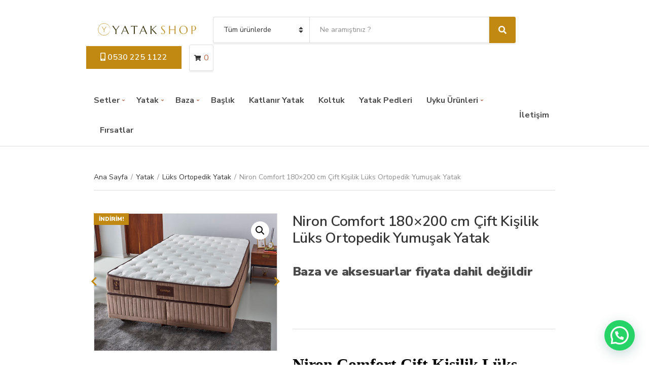

--- FILE ---
content_type: text/html; charset=UTF-8
request_url: https://yatakshop.com/urun/comfort-tek-kisilik-luks-ortopedik-yatak-180x200-cm/
body_size: 22451
content:
<!doctype html>
<html lang="tr">
<head>
	<meta charset="UTF-8">
	<meta name="viewport" content="width=device-width, initial-scale=1">
	<title>Niron Comfort 180&#215;200 cm Çift Kişilik Lüks Ortopedik Yumuşak Yatak | Yatak Shop</title>
	<style>img:is([sizes="auto" i], [sizes^="auto," i]) { contain-intrinsic-size: 3000px 1500px }</style>
	
<!-- The SEO Framework Sybre Waaijer tarafından -->
<link rel="canonical" href="https://yatakshop.com/urun/comfort-tek-kisilik-luks-ortopedik-yatak-180x200-cm/" />
<meta name="description" content="Niron Comfort &Ccedil;ift Kişilik L&uuml;ks Ortopedik Yatak 180&times;200 cm Ulaşılabilir L&uuml;ks Yatak İyi uyku bir ihtiya&ccedil;ken, iyi bir yatak ulaşılabilir olmalı fikriyle saten&#8230;" />
<meta property="og:type" content="product" />
<meta property="og:locale" content="tr_TR" />
<meta property="og:site_name" content="Yatak Shop" />
<meta property="og:title" content="Niron Comfort 180&#215;200 cm Çift Kişilik Lüks Ortopedik Yumuşak Yatak | Yatak Shop" />
<meta property="og:description" content="Niron Comfort &Ccedil;ift Kişilik L&uuml;ks Ortopedik Yatak 180&times;200 cm Ulaşılabilir L&uuml;ks Yatak İyi uyku bir ihtiya&ccedil;ken, iyi bir yatak ulaşılabilir olmalı fikriyle saten kumaş, hyper soft s&uuml;nger&#8230;" />
<meta property="og:url" content="https://yatakshop.com/urun/comfort-tek-kisilik-luks-ortopedik-yatak-180x200-cm/" />
<meta property="og:image" content="https://yatakshop.com/wp-content/uploads/niron-comfort-cift-kisilik-luks-ortopedik-yumusak-yatak-180x200-cm-9747.jpg" />
<meta property="og:image:width" content="1000" />
<meta property="og:image:height" content="667" />
<meta property="article:published_time" content="2020-02-20T06:47:02+00:00" />
<meta property="article:modified_time" content="2026-01-08T15:38:45+00:00" />
<meta name="twitter:card" content="summary_large_image" />
<meta name="twitter:title" content="Niron Comfort 180&#215;200 cm Çift Kişilik Lüks Ortopedik Yumuşak Yatak | Yatak Shop" />
<meta name="twitter:description" content="Niron Comfort &Ccedil;ift Kişilik L&uuml;ks Ortopedik Yatak 180&times;200 cm Ulaşılabilir L&uuml;ks Yatak İyi uyku bir ihtiya&ccedil;ken, iyi bir yatak ulaşılabilir olmalı fikriyle saten kumaş, hyper soft s&uuml;nger&#8230;" />
<meta name="twitter:image" content="https://yatakshop.com/wp-content/uploads/niron-comfort-cift-kisilik-luks-ortopedik-yumusak-yatak-180x200-cm-9747.jpg" />
<script type="application/ld+json">{"@context":"https://schema.org","@graph":[{"@type":"WebSite","@id":"https://yatakshop.com/#/schema/WebSite","url":"https://yatakshop.com/","name":"Yatak Shop","description":"Doğrudan Üreticisinden Alacağınız Yatak, Baza, Başlık ve Uyku Ürünleri &#8211; Yüksek Kalite Uygun Fiyat Ücretsiz Kargo İmkanı ile","inLanguage":"tr","potentialAction":{"@type":"SearchAction","target":{"@type":"EntryPoint","urlTemplate":"https://yatakshop.com/search/{search_term_string}/"},"query-input":"required name=search_term_string"},"publisher":{"@type":"Organization","@id":"https://yatakshop.com/#/schema/Organization","name":"Yatak Shop","url":"https://yatakshop.com/","logo":{"@type":"ImageObject","url":"https://yatakshop.com/wp-content/uploads/ysUntitled-1.png","contentUrl":"https://yatakshop.com/wp-content/uploads/ysUntitled-1.png","width":320,"height":90,"contentSize":"5361"}}},{"@type":"WebPage","@id":"https://yatakshop.com/urun/comfort-tek-kisilik-luks-ortopedik-yatak-180x200-cm/","url":"https://yatakshop.com/urun/comfort-tek-kisilik-luks-ortopedik-yatak-180x200-cm/","name":"Niron Comfort 180&#215;200 cm Çift Kişilik Lüks Ortopedik Yumuşak Yatak | Yatak Shop","description":"Niron Comfort &Ccedil;ift Kişilik L&uuml;ks Ortopedik Yatak 180&times;200 cm Ulaşılabilir L&uuml;ks Yatak İyi uyku bir ihtiya&ccedil;ken, iyi bir yatak ulaşılabilir olmalı fikriyle saten&#8230;","inLanguage":"tr","isPartOf":{"@id":"https://yatakshop.com/#/schema/WebSite"},"breadcrumb":{"@type":"BreadcrumbList","@id":"https://yatakshop.com/#/schema/BreadcrumbList","itemListElement":[{"@type":"ListItem","position":1,"item":"https://yatakshop.com/","name":"Yatak Shop"},{"@type":"ListItem","position":2,"item":"https://yatakshop.com/magaza/","name":"Mağaza"},{"@type":"ListItem","position":3,"item":"https://yatakshop.com/marka/niron/","name":"Marka: Niron"},{"@type":"ListItem","position":4,"name":"Niron Comfort 180&#215;200 cm Çift Kişilik Lüks Ortopedik Yumuşak Yatak"}]},"potentialAction":{"@type":"ReadAction","target":"https://yatakshop.com/urun/comfort-tek-kisilik-luks-ortopedik-yatak-180x200-cm/"},"datePublished":"2020-02-20T06:47:02+00:00","dateModified":"2026-01-08T15:38:45+00:00"}]}</script>
<!-- / The SEO Framework Sybre Waaijer tarafından | 7.49ms meta | 3.48ms boot -->

<link rel='dns-prefetch' href='//www.googletagmanager.com' />
<link rel='dns-prefetch' href='//fonts.googleapis.com' />
<link rel="alternate" type="application/rss+xml" title="Yatak Shop &raquo; akışı" href="https://yatakshop.com/feed/" />
<link rel="alternate" type="application/rss+xml" title="Yatak Shop &raquo; yorum akışı" href="https://yatakshop.com/comments/feed/" />
<script type="text/javascript">
/* <![CDATA[ */
window._wpemojiSettings = {"baseUrl":"https:\/\/s.w.org\/images\/core\/emoji\/15.0.3\/72x72\/","ext":".png","svgUrl":"https:\/\/s.w.org\/images\/core\/emoji\/15.0.3\/svg\/","svgExt":".svg","source":{"concatemoji":"https:\/\/yatakshop.com\/wp-includes\/js\/wp-emoji-release.min.js?ver=6.7.4.1679727315"}};
/*! This file is auto-generated */
!function(i,n){var o,s,e;function c(e){try{var t={supportTests:e,timestamp:(new Date).valueOf()};sessionStorage.setItem(o,JSON.stringify(t))}catch(e){}}function p(e,t,n){e.clearRect(0,0,e.canvas.width,e.canvas.height),e.fillText(t,0,0);var t=new Uint32Array(e.getImageData(0,0,e.canvas.width,e.canvas.height).data),r=(e.clearRect(0,0,e.canvas.width,e.canvas.height),e.fillText(n,0,0),new Uint32Array(e.getImageData(0,0,e.canvas.width,e.canvas.height).data));return t.every(function(e,t){return e===r[t]})}function u(e,t,n){switch(t){case"flag":return n(e,"\ud83c\udff3\ufe0f\u200d\u26a7\ufe0f","\ud83c\udff3\ufe0f\u200b\u26a7\ufe0f")?!1:!n(e,"\ud83c\uddfa\ud83c\uddf3","\ud83c\uddfa\u200b\ud83c\uddf3")&&!n(e,"\ud83c\udff4\udb40\udc67\udb40\udc62\udb40\udc65\udb40\udc6e\udb40\udc67\udb40\udc7f","\ud83c\udff4\u200b\udb40\udc67\u200b\udb40\udc62\u200b\udb40\udc65\u200b\udb40\udc6e\u200b\udb40\udc67\u200b\udb40\udc7f");case"emoji":return!n(e,"\ud83d\udc26\u200d\u2b1b","\ud83d\udc26\u200b\u2b1b")}return!1}function f(e,t,n){var r="undefined"!=typeof WorkerGlobalScope&&self instanceof WorkerGlobalScope?new OffscreenCanvas(300,150):i.createElement("canvas"),a=r.getContext("2d",{willReadFrequently:!0}),o=(a.textBaseline="top",a.font="600 32px Arial",{});return e.forEach(function(e){o[e]=t(a,e,n)}),o}function t(e){var t=i.createElement("script");t.src=e,t.defer=!0,i.head.appendChild(t)}"undefined"!=typeof Promise&&(o="wpEmojiSettingsSupports",s=["flag","emoji"],n.supports={everything:!0,everythingExceptFlag:!0},e=new Promise(function(e){i.addEventListener("DOMContentLoaded",e,{once:!0})}),new Promise(function(t){var n=function(){try{var e=JSON.parse(sessionStorage.getItem(o));if("object"==typeof e&&"number"==typeof e.timestamp&&(new Date).valueOf()<e.timestamp+604800&&"object"==typeof e.supportTests)return e.supportTests}catch(e){}return null}();if(!n){if("undefined"!=typeof Worker&&"undefined"!=typeof OffscreenCanvas&&"undefined"!=typeof URL&&URL.createObjectURL&&"undefined"!=typeof Blob)try{var e="postMessage("+f.toString()+"("+[JSON.stringify(s),u.toString(),p.toString()].join(",")+"));",r=new Blob([e],{type:"text/javascript"}),a=new Worker(URL.createObjectURL(r),{name:"wpTestEmojiSupports"});return void(a.onmessage=function(e){c(n=e.data),a.terminate(),t(n)})}catch(e){}c(n=f(s,u,p))}t(n)}).then(function(e){for(var t in e)n.supports[t]=e[t],n.supports.everything=n.supports.everything&&n.supports[t],"flag"!==t&&(n.supports.everythingExceptFlag=n.supports.everythingExceptFlag&&n.supports[t]);n.supports.everythingExceptFlag=n.supports.everythingExceptFlag&&!n.supports.flag,n.DOMReady=!1,n.readyCallback=function(){n.DOMReady=!0}}).then(function(){return e}).then(function(){var e;n.supports.everything||(n.readyCallback(),(e=n.source||{}).concatemoji?t(e.concatemoji):e.wpemoji&&e.twemoji&&(t(e.twemoji),t(e.wpemoji)))}))}((window,document),window._wpemojiSettings);
/* ]]> */
</script>
<style id='wp-emoji-styles-inline-css' type='text/css'>

	img.wp-smiley, img.emoji {
		display: inline !important;
		border: none !important;
		box-shadow: none !important;
		height: 1em !important;
		width: 1em !important;
		margin: 0 0.07em !important;
		vertical-align: -0.1em !important;
		background: none !important;
		padding: 0 !important;
	}
</style>
<link rel='stylesheet' id='wp-block-library-css' href='https://yatakshop.com/wp-includes/css/dist/block-library/style.min.css?ver=6.7.4.1679727315' type='text/css' media='all' />
<style id='joinchat-button-style-inline-css' type='text/css'>
.wp-block-joinchat-button{border:none!important;text-align:center}.wp-block-joinchat-button figure{display:table;margin:0 auto;padding:0}.wp-block-joinchat-button figcaption{font:normal normal 400 .6em/2em var(--wp--preset--font-family--system-font,sans-serif);margin:0;padding:0}.wp-block-joinchat-button .joinchat-button__qr{background-color:#fff;border:6px solid #25d366;border-radius:30px;box-sizing:content-box;display:block;height:200px;margin:auto;overflow:hidden;padding:10px;width:200px}.wp-block-joinchat-button .joinchat-button__qr canvas,.wp-block-joinchat-button .joinchat-button__qr img{display:block;margin:auto}.wp-block-joinchat-button .joinchat-button__link{align-items:center;background-color:#25d366;border:6px solid #25d366;border-radius:30px;display:inline-flex;flex-flow:row nowrap;justify-content:center;line-height:1.25em;margin:0 auto;text-decoration:none}.wp-block-joinchat-button .joinchat-button__link:before{background:transparent var(--joinchat-ico) no-repeat center;background-size:100%;content:"";display:block;height:1.5em;margin:-.75em .75em -.75em 0;width:1.5em}.wp-block-joinchat-button figure+.joinchat-button__link{margin-top:10px}@media (orientation:landscape)and (min-height:481px),(orientation:portrait)and (min-width:481px){.wp-block-joinchat-button.joinchat-button--qr-only figure+.joinchat-button__link{display:none}}@media (max-width:480px),(orientation:landscape)and (max-height:480px){.wp-block-joinchat-button figure{display:none}}

</style>
<style id='classic-theme-styles-inline-css' type='text/css'>
/*! This file is auto-generated */
.wp-block-button__link{color:#fff;background-color:#32373c;border-radius:9999px;box-shadow:none;text-decoration:none;padding:calc(.667em + 2px) calc(1.333em + 2px);font-size:1.125em}.wp-block-file__button{background:#32373c;color:#fff;text-decoration:none}
</style>
<style id='global-styles-inline-css' type='text/css'>
:root{--wp--preset--aspect-ratio--square: 1;--wp--preset--aspect-ratio--4-3: 4/3;--wp--preset--aspect-ratio--3-4: 3/4;--wp--preset--aspect-ratio--3-2: 3/2;--wp--preset--aspect-ratio--2-3: 2/3;--wp--preset--aspect-ratio--16-9: 16/9;--wp--preset--aspect-ratio--9-16: 9/16;--wp--preset--color--black: #000000;--wp--preset--color--cyan-bluish-gray: #abb8c3;--wp--preset--color--white: #ffffff;--wp--preset--color--pale-pink: #f78da7;--wp--preset--color--vivid-red: #cf2e2e;--wp--preset--color--luminous-vivid-orange: #ff6900;--wp--preset--color--luminous-vivid-amber: #fcb900;--wp--preset--color--light-green-cyan: #7bdcb5;--wp--preset--color--vivid-green-cyan: #00d084;--wp--preset--color--pale-cyan-blue: #8ed1fc;--wp--preset--color--vivid-cyan-blue: #0693e3;--wp--preset--color--vivid-purple: #9b51e0;--wp--preset--gradient--vivid-cyan-blue-to-vivid-purple: linear-gradient(135deg,rgba(6,147,227,1) 0%,rgb(155,81,224) 100%);--wp--preset--gradient--light-green-cyan-to-vivid-green-cyan: linear-gradient(135deg,rgb(122,220,180) 0%,rgb(0,208,130) 100%);--wp--preset--gradient--luminous-vivid-amber-to-luminous-vivid-orange: linear-gradient(135deg,rgba(252,185,0,1) 0%,rgba(255,105,0,1) 100%);--wp--preset--gradient--luminous-vivid-orange-to-vivid-red: linear-gradient(135deg,rgba(255,105,0,1) 0%,rgb(207,46,46) 100%);--wp--preset--gradient--very-light-gray-to-cyan-bluish-gray: linear-gradient(135deg,rgb(238,238,238) 0%,rgb(169,184,195) 100%);--wp--preset--gradient--cool-to-warm-spectrum: linear-gradient(135deg,rgb(74,234,220) 0%,rgb(151,120,209) 20%,rgb(207,42,186) 40%,rgb(238,44,130) 60%,rgb(251,105,98) 80%,rgb(254,248,76) 100%);--wp--preset--gradient--blush-light-purple: linear-gradient(135deg,rgb(255,206,236) 0%,rgb(152,150,240) 100%);--wp--preset--gradient--blush-bordeaux: linear-gradient(135deg,rgb(254,205,165) 0%,rgb(254,45,45) 50%,rgb(107,0,62) 100%);--wp--preset--gradient--luminous-dusk: linear-gradient(135deg,rgb(255,203,112) 0%,rgb(199,81,192) 50%,rgb(65,88,208) 100%);--wp--preset--gradient--pale-ocean: linear-gradient(135deg,rgb(255,245,203) 0%,rgb(182,227,212) 50%,rgb(51,167,181) 100%);--wp--preset--gradient--electric-grass: linear-gradient(135deg,rgb(202,248,128) 0%,rgb(113,206,126) 100%);--wp--preset--gradient--midnight: linear-gradient(135deg,rgb(2,3,129) 0%,rgb(40,116,252) 100%);--wp--preset--font-size--small: 13px;--wp--preset--font-size--medium: 20px;--wp--preset--font-size--large: 36px;--wp--preset--font-size--x-large: 42px;--wp--preset--font-family--inter: "Inter", sans-serif;--wp--preset--font-family--cardo: Cardo;--wp--preset--spacing--20: 0.44rem;--wp--preset--spacing--30: 0.67rem;--wp--preset--spacing--40: 1rem;--wp--preset--spacing--50: 1.5rem;--wp--preset--spacing--60: 2.25rem;--wp--preset--spacing--70: 3.38rem;--wp--preset--spacing--80: 5.06rem;--wp--preset--shadow--natural: 6px 6px 9px rgba(0, 0, 0, 0.2);--wp--preset--shadow--deep: 12px 12px 50px rgba(0, 0, 0, 0.4);--wp--preset--shadow--sharp: 6px 6px 0px rgba(0, 0, 0, 0.2);--wp--preset--shadow--outlined: 6px 6px 0px -3px rgba(255, 255, 255, 1), 6px 6px rgba(0, 0, 0, 1);--wp--preset--shadow--crisp: 6px 6px 0px rgba(0, 0, 0, 1);}:where(.is-layout-flex){gap: 0.5em;}:where(.is-layout-grid){gap: 0.5em;}body .is-layout-flex{display: flex;}.is-layout-flex{flex-wrap: wrap;align-items: center;}.is-layout-flex > :is(*, div){margin: 0;}body .is-layout-grid{display: grid;}.is-layout-grid > :is(*, div){margin: 0;}:where(.wp-block-columns.is-layout-flex){gap: 2em;}:where(.wp-block-columns.is-layout-grid){gap: 2em;}:where(.wp-block-post-template.is-layout-flex){gap: 1.25em;}:where(.wp-block-post-template.is-layout-grid){gap: 1.25em;}.has-black-color{color: var(--wp--preset--color--black) !important;}.has-cyan-bluish-gray-color{color: var(--wp--preset--color--cyan-bluish-gray) !important;}.has-white-color{color: var(--wp--preset--color--white) !important;}.has-pale-pink-color{color: var(--wp--preset--color--pale-pink) !important;}.has-vivid-red-color{color: var(--wp--preset--color--vivid-red) !important;}.has-luminous-vivid-orange-color{color: var(--wp--preset--color--luminous-vivid-orange) !important;}.has-luminous-vivid-amber-color{color: var(--wp--preset--color--luminous-vivid-amber) !important;}.has-light-green-cyan-color{color: var(--wp--preset--color--light-green-cyan) !important;}.has-vivid-green-cyan-color{color: var(--wp--preset--color--vivid-green-cyan) !important;}.has-pale-cyan-blue-color{color: var(--wp--preset--color--pale-cyan-blue) !important;}.has-vivid-cyan-blue-color{color: var(--wp--preset--color--vivid-cyan-blue) !important;}.has-vivid-purple-color{color: var(--wp--preset--color--vivid-purple) !important;}.has-black-background-color{background-color: var(--wp--preset--color--black) !important;}.has-cyan-bluish-gray-background-color{background-color: var(--wp--preset--color--cyan-bluish-gray) !important;}.has-white-background-color{background-color: var(--wp--preset--color--white) !important;}.has-pale-pink-background-color{background-color: var(--wp--preset--color--pale-pink) !important;}.has-vivid-red-background-color{background-color: var(--wp--preset--color--vivid-red) !important;}.has-luminous-vivid-orange-background-color{background-color: var(--wp--preset--color--luminous-vivid-orange) !important;}.has-luminous-vivid-amber-background-color{background-color: var(--wp--preset--color--luminous-vivid-amber) !important;}.has-light-green-cyan-background-color{background-color: var(--wp--preset--color--light-green-cyan) !important;}.has-vivid-green-cyan-background-color{background-color: var(--wp--preset--color--vivid-green-cyan) !important;}.has-pale-cyan-blue-background-color{background-color: var(--wp--preset--color--pale-cyan-blue) !important;}.has-vivid-cyan-blue-background-color{background-color: var(--wp--preset--color--vivid-cyan-blue) !important;}.has-vivid-purple-background-color{background-color: var(--wp--preset--color--vivid-purple) !important;}.has-black-border-color{border-color: var(--wp--preset--color--black) !important;}.has-cyan-bluish-gray-border-color{border-color: var(--wp--preset--color--cyan-bluish-gray) !important;}.has-white-border-color{border-color: var(--wp--preset--color--white) !important;}.has-pale-pink-border-color{border-color: var(--wp--preset--color--pale-pink) !important;}.has-vivid-red-border-color{border-color: var(--wp--preset--color--vivid-red) !important;}.has-luminous-vivid-orange-border-color{border-color: var(--wp--preset--color--luminous-vivid-orange) !important;}.has-luminous-vivid-amber-border-color{border-color: var(--wp--preset--color--luminous-vivid-amber) !important;}.has-light-green-cyan-border-color{border-color: var(--wp--preset--color--light-green-cyan) !important;}.has-vivid-green-cyan-border-color{border-color: var(--wp--preset--color--vivid-green-cyan) !important;}.has-pale-cyan-blue-border-color{border-color: var(--wp--preset--color--pale-cyan-blue) !important;}.has-vivid-cyan-blue-border-color{border-color: var(--wp--preset--color--vivid-cyan-blue) !important;}.has-vivid-purple-border-color{border-color: var(--wp--preset--color--vivid-purple) !important;}.has-vivid-cyan-blue-to-vivid-purple-gradient-background{background: var(--wp--preset--gradient--vivid-cyan-blue-to-vivid-purple) !important;}.has-light-green-cyan-to-vivid-green-cyan-gradient-background{background: var(--wp--preset--gradient--light-green-cyan-to-vivid-green-cyan) !important;}.has-luminous-vivid-amber-to-luminous-vivid-orange-gradient-background{background: var(--wp--preset--gradient--luminous-vivid-amber-to-luminous-vivid-orange) !important;}.has-luminous-vivid-orange-to-vivid-red-gradient-background{background: var(--wp--preset--gradient--luminous-vivid-orange-to-vivid-red) !important;}.has-very-light-gray-to-cyan-bluish-gray-gradient-background{background: var(--wp--preset--gradient--very-light-gray-to-cyan-bluish-gray) !important;}.has-cool-to-warm-spectrum-gradient-background{background: var(--wp--preset--gradient--cool-to-warm-spectrum) !important;}.has-blush-light-purple-gradient-background{background: var(--wp--preset--gradient--blush-light-purple) !important;}.has-blush-bordeaux-gradient-background{background: var(--wp--preset--gradient--blush-bordeaux) !important;}.has-luminous-dusk-gradient-background{background: var(--wp--preset--gradient--luminous-dusk) !important;}.has-pale-ocean-gradient-background{background: var(--wp--preset--gradient--pale-ocean) !important;}.has-electric-grass-gradient-background{background: var(--wp--preset--gradient--electric-grass) !important;}.has-midnight-gradient-background{background: var(--wp--preset--gradient--midnight) !important;}.has-small-font-size{font-size: var(--wp--preset--font-size--small) !important;}.has-medium-font-size{font-size: var(--wp--preset--font-size--medium) !important;}.has-large-font-size{font-size: var(--wp--preset--font-size--large) !important;}.has-x-large-font-size{font-size: var(--wp--preset--font-size--x-large) !important;}
:where(.wp-block-post-template.is-layout-flex){gap: 1.25em;}:where(.wp-block-post-template.is-layout-grid){gap: 1.25em;}
:where(.wp-block-columns.is-layout-flex){gap: 2em;}:where(.wp-block-columns.is-layout-grid){gap: 2em;}
:root :where(.wp-block-pullquote){font-size: 1.5em;line-height: 1.6;}
</style>
<link rel='stylesheet' id='contact-form-7-css' href='https://yatakshop.com/wp-content/plugins/contact-form-7/includes/css/styles.css?ver=6.0.4.1679727315' type='text/css' media='all' />
<link rel='stylesheet' id='photoswipe-css' href='https://yatakshop.com/wp-content/plugins/woocommerce/assets/css/photoswipe/photoswipe.min.css?ver=9.7.2.1679727315' type='text/css' media='all' />
<link rel='stylesheet' id='photoswipe-default-skin-css' href='https://yatakshop.com/wp-content/plugins/woocommerce/assets/css/photoswipe/default-skin/default-skin.min.css?ver=9.7.2.1679727315' type='text/css' media='all' />
<style id='woocommerce-inline-inline-css' type='text/css'>
.woocommerce form .form-row .required { visibility: visible; }
</style>
<link rel='stylesheet' id='slick-css' href='https://yatakshop.com/wp-content/plugins/maxslider/assets/vendor/slick/slick.css?ver=1.6.0.1679727315' type='text/css' media='all' />
<link rel='stylesheet' id='maxslider-css' href='https://yatakshop.com/wp-content/plugins/maxslider/assets/css/maxslider.css?ver=1.2.4.1679727315' type='text/css' media='all' />
<link rel='stylesheet' id='brands-styles-css' href='https://yatakshop.com/wp-content/plugins/woocommerce/assets/css/brands.css?ver=9.7.2.1679727315' type='text/css' media='all' />
<link rel='stylesheet' id='jquery-magnific-popup-css' href='https://yatakshop.com/wp-content/themes/yshopt/assets/vendor/magnific-popup/magnific.css?ver=1.0.0.1679727315' type='text/css' media='all' />
<link rel='stylesheet' id='font-awesome-5-css' href='https://yatakshop.com/wp-content/themes/yshopt/assets/vendor/fontawesome/css/font-awesome.css?ver=5.1.0.1679727315' type='text/css' media='all' />
<link rel='stylesheet' id='decorist-style-parent-css' href='https://yatakshop.com/wp-content/themes/yshopt/style.css?ver=1.0.0.1679727315' type='text/css' media='all' />
<link rel='stylesheet' id='decorist-user-google-fonts-css' href='https://fonts.googleapis.com/css?family=Nunito+Sans%3A400%2C900%2C600%2C400i%2C700&#038;ver=1.0.0.1679727315' type='text/css' media='all' />
<link rel='stylesheet' id='decorist-style-css' href='https://yatakshop.com/wp-content/themes/yshopt-child/style.css?ver=1.0.0.1679727315' type='text/css' media='all' />
<style id='decorist-style-inline-css' type='text/css'>
body,
		.navigation-main li[class*="fa-"],
		.navigation-mobile li[class*="fa-"],
		.woocommerce-thankyou-order-details li strong,
		.wc-bacs-bank-details li strong,
		.woocommerce-EditAccountForm legend
		{ font-family: "Nunito Sans"; font-weight: 400; font-size: 16px; line-height: 1.5; text-transform: none; }
h1 { font-family: "Nunito Sans"; font-weight: 900; font-size: 28px; line-height: 1.2; text-transform: none; }
h2 { font-family: "Nunito Sans"; font-weight: 900; font-size: 26px; line-height: 1.2; text-transform: none; }
h3 { font-family: "Nunito Sans"; font-weight: 900; font-size: 24px; line-height: 1.2; text-transform: none; }
h4 { font-family: "Nunito Sans"; font-weight: 900; font-size: 22px; line-height: 1.2; text-transform: none; }
h5 { font-family: "Nunito Sans"; font-weight: 900; font-size: 18px; line-height: 1.2; text-transform: none; }
h6 { font-family: "Nunito Sans"; font-weight: 900; font-size: 16px; line-height: 1.2; text-transform: none; }
input, textarea, select { font-family: "Nunito Sans"; font-weight: 400; font-size: 14px; line-height: 1.2; text-transform: none; }
form label, form .label { font-family: "Nunito Sans"; font-weight: 400; font-size: 16px; line-height: 1.2; text-transform: none; }
.btn,
		.button,
		.ci-item-btn,
		button[type="submit"],
		input[type="submit"],
		input[type="reset"],
		input[type="button"],
		button,
		#paging,
		.read-more,
		.comment-reply-link,
		.added_to_cart { 
			font-family: "Nunito Sans"; font-weight: 600; font-size: 16px; line-height: 1.2; text-transform: none; 
		}
.sidebar .widget-title,
		.footer .widget-title { 
			font-family: "Nunito Sans"; font-weight: 400; font-size: 18px; line-height: 1.2; text-transform: none;
		}
.sidebar .widget,
		.footer .widget,
		.widget_meta li,
		.widget_pages li,
		.widget_categories li,
		.widget_archive li,
		.widget_nav_menu li,
		.widget_recent_entries li,
		.widget_nav_menu li[class*="fa-"] { 
			font-family: "Nunito Sans"; font-weight: 400; font-size: 16px; line-height: 1.2; text-transform: none; 
		}

				.navigation-main li.fas::before,
				.navigation-main li.far::before,
				.navigation-main li.fab::before,
				.header-mini-cart-trigger,
				.navigation-main .menu-item-has-children > a::after {
					color: #b56341;
				}

				.navigation-main .nav-button > a,
				button.category-search-btn {
					background-color: #b56341;
				}

				.navigation-main .nav-button > a:hover,
				.navigation-main > li:hover > a,
				.navigation-main > li > a:focus,
				.navigation-main > .current-menu-item > a,
				.navigation-main > .current-menu-parent > a,
				.navigation-main > .current-menu-ancestor > a {
					border-color: #b56341;
				}
								.navigation-main > li:hover > a,
				.navigation-main > li > a:focus,
				.navigation-main > .current-menu-item > a,
				.navigation-main > .current-menu-parent > a,
				.navigation-main > .current-menu-ancestor > a,
				.navigation-main .nav-button > a:hover {
					color: #c18911;
				}

				.navigation-main .nav-button > a:hover {
					border-color: #c18911;
				}
								.navigation-main li li:hover > a,
				.navigation-main li li > a:focus,
				.navigation-main li .current-menu-item > a,
				.navigation-main li .current-menu-parent > a,
				.navigation-main li .current-menu-ancestor > a {
					color: #c18911;
				}
							.btn,
			.button,
			.comment-reply-link,
			input[type="submit"],
			input[type="reset"],
			button[type="submit"],
			.wc-block-grid__products .add_to_cart_button,
			.wc-block-grid__products .added_to_cart,
			.item-product .added_to_cart {
				background-color: #c18911;
			}
						.btn:hover,
			.button:hover,
			.comment-reply-link:hover,
			input[type="submit"]:hover,
			input[type="reset"]:hover,
			button[type="submit"]:hover,
			.wc-block-grid__products .add_to_cart_button:hover, .wc-block-grid__products .added_to_cart:hover,
			.item-product .added_to_cart:hover {
				background-color: #dd815f;
			}
						a,
			a:hover,
			.site-tagline,
			.section-title > a,
			.entry-author-socials .social-icon,
			.widget-newsletter-content {
				color: #c18911;
			}
						.entry-title a:hover,
			.item-title a:hover,
			.woocommerce-pagination a:hover,
			.woocommerce-pagination .current,
			.navigation a:hover,
			.navigation .current,
			.page-links .page-number:hover,
			.category-search-results-item a,
			.text-theme,
			.sidebar .social-icon:hover,
			.entry-social-share .social-icon:hover,
			.widget-newsletter-content-wrap .fas,
			.widget-newsletter-content-wrap .far,
			.widget_meta li a:hover,
			.widget_pages li a:hover,
			.widget_categories li a:hover,
			.widget_archive li a:hover,
			.widget_nav_menu li a:hover,
			.widget_product_categories li a:hover,
			.widget_layered_nav li a:hover,
			.widget_rating_filter li a:hover,
			.widget_recent_entries a:hover,
			.widget_recent_comments a:hover,
			.widget_rss a:hover,
			.shop-actions .product-number a.product-number-active,
			.shop-filter-toggle i,
			.star-rating,
			.comment-form-rating a,
			.woocommerce-MyAccount-navigation .woocommerce-MyAccount-navigation-link a:hover,
			.product_list_widget .product-title:hover,
			.wc-block-grid__products .wc-block-grid__product-title:hover,
			.tagged_as a:hover,
			.product_meta a:hover {
				color: #c18911;
			}

			.social-icon:hover,
			.sidebar .social-icon:hover,
			.widget:hover .widget-title {
				border-color: #c18911;
			}

			.woocommerce-message,
			.woocommerce-info,
			.woocommerce-noreviews {
				border-left-color: #c18911;
			}

			.onsale,
			.wc-block-grid__products .wc-block-grid__product-onsale,
			.row-slider-nav .slick-arrow:hover,
			.decorist-slick-slider .slick-arrow:hover,
			.widget li:hover > .count {
				background-color: #c18911;
			}

			.btn:focus,
			.button:focus,
			.comment-reply-link:focus,
			input[type="submit"]:focus,
			input[type="reset"]:focus,
			button[type="submit"]:focus,
			.item-product .added_to_cart:focus,
			button.single_add_to_cart_button:focus,
			.woocommerce-MyAccount-orders .button.view:focus,
			.wc-block-grid__products .add_to_cart_button:focus,
			.wc-block-grid__products .added_to_cart:focus {
				box-shadow: 0 0 10px rgba(193,137,17,0.7);
			}
						.item .price,
			.item-inset,
			.woocommerce-grouped-product-list-item__price .woocommerce-Price-amount,
			.woocommerce-grouped-product-list-item__price del,
			.sidebar .product_list_widget .woocommerce-Price-amount,
			.sidebar .product_list_widget del,
			.woocommerce-mini-cart__total .woocommerce-Price-amount,
			.wc-block-grid__products .wc-block-grid__product-price {
				color: #dd815f;
			}
			

</style>
<link rel='stylesheet' id='joinchat-css' href='https://yatakshop.com/wp-content/plugins/creame-whatsapp-me/public/css/joinchat.min.css?ver=5.2.3.1679727315' type='text/css' media='all' />
<style id='joinchat-inline-css' type='text/css'>
.joinchat{--red:37;--green:211;--blue:102;--bw:100}
</style>
<link rel='stylesheet' id='custom-css-css' href='https://yatakshop.com/wp-content/plugins/theme-customisations-master/custom/style.css?ver=6.7.4.1679727315' type='text/css' media='all' />
<script type="text/javascript" src="https://yatakshop.com/wp-includes/js/jquery/jquery.min.js?ver=3.7.1.1679727315" id="jquery-core-js"></script>
<script type="text/javascript" src="https://yatakshop.com/wp-includes/js/jquery/jquery-migrate.min.js?ver=3.4.1.1679727315" id="jquery-migrate-js"></script>
<script type="text/javascript" src="https://yatakshop.com/wp-content/plugins/woocommerce/assets/js/jquery-blockui/jquery.blockUI.min.js?ver=2.7.0-wc.9.7.2.1679727315" id="jquery-blockui-js" defer="defer" data-wp-strategy="defer"></script>
<script type="text/javascript" id="wc-add-to-cart-js-extra">
/* <![CDATA[ */
var wc_add_to_cart_params = {"ajax_url":"\/wp-admin\/admin-ajax.php","wc_ajax_url":"\/?wc-ajax=%%endpoint%%","i18n_view_cart":"Sepetim","cart_url":"https:\/\/yatakshop.com\/sepet\/","is_cart":"","cart_redirect_after_add":"yes"};
/* ]]> */
</script>
<script type="text/javascript" src="https://yatakshop.com/wp-content/plugins/woocommerce/assets/js/frontend/add-to-cart.min.js?ver=9.7.2.1679727315" id="wc-add-to-cart-js" defer="defer" data-wp-strategy="defer"></script>
<script type="text/javascript" src="https://yatakshop.com/wp-content/plugins/woocommerce/assets/js/zoom/jquery.zoom.min.js?ver=1.7.21-wc.9.7.2.1679727315" id="zoom-js" defer="defer" data-wp-strategy="defer"></script>
<script type="text/javascript" src="https://yatakshop.com/wp-content/plugins/woocommerce/assets/js/flexslider/jquery.flexslider.min.js?ver=2.7.2-wc.9.7.2.1679727315" id="flexslider-js" defer="defer" data-wp-strategy="defer"></script>
<script type="text/javascript" src="https://yatakshop.com/wp-content/plugins/woocommerce/assets/js/photoswipe/photoswipe.min.js?ver=4.1.1-wc.9.7.2.1679727315" id="photoswipe-js" defer="defer" data-wp-strategy="defer"></script>
<script type="text/javascript" src="https://yatakshop.com/wp-content/plugins/woocommerce/assets/js/photoswipe/photoswipe-ui-default.min.js?ver=4.1.1-wc.9.7.2.1679727315" id="photoswipe-ui-default-js" defer="defer" data-wp-strategy="defer"></script>
<script type="text/javascript" id="wc-single-product-js-extra">
/* <![CDATA[ */
var wc_single_product_params = {"i18n_required_rating_text":"L\u00fctfen bir oy belirleyin","i18n_rating_options":["1\/5 y\u0131ld\u0131z","2\/5 y\u0131ld\u0131z","3\/5 y\u0131ld\u0131z","4\/5 y\u0131ld\u0131z","5\/5 y\u0131ld\u0131z"],"i18n_product_gallery_trigger_text":"Tam ekran g\u00f6rsel galerisini g\u00f6r\u00fcnt\u00fcleyin","review_rating_required":"yes","flexslider":{"animation":"slide","smoothHeight":false,"directionNav":true,"controlNav":"thumbnails","slideshow":false,"animationSpeed":500,"animationLoop":false,"allowOneSlide":false},"zoom_enabled":"1","zoom_options":[],"photoswipe_enabled":"1","photoswipe_options":{"shareEl":false,"closeOnScroll":false,"history":false,"hideAnimationDuration":0,"showAnimationDuration":0},"flexslider_enabled":"1"};
/* ]]> */
</script>
<script type="text/javascript" src="https://yatakshop.com/wp-content/plugins/woocommerce/assets/js/frontend/single-product.min.js?ver=9.7.2.1679727315" id="wc-single-product-js" defer="defer" data-wp-strategy="defer"></script>
<script type="text/javascript" src="https://yatakshop.com/wp-content/plugins/woocommerce/assets/js/js-cookie/js.cookie.min.js?ver=2.1.4-wc.9.7.2.1679727315" id="js-cookie-js" defer="defer" data-wp-strategy="defer"></script>
<script type="text/javascript" id="woocommerce-js-extra">
/* <![CDATA[ */
var woocommerce_params = {"ajax_url":"\/wp-admin\/admin-ajax.php","wc_ajax_url":"\/?wc-ajax=%%endpoint%%","i18n_password_show":"\u015eifreyi g\u00f6ster","i18n_password_hide":"\u015eifreyi gizle"};
/* ]]> */
</script>
<script type="text/javascript" src="https://yatakshop.com/wp-content/plugins/woocommerce/assets/js/frontend/woocommerce.min.js?ver=9.7.2.1679727315" id="woocommerce-js" defer="defer" data-wp-strategy="defer"></script>
<script type="text/javascript" src="https://yatakshop.com/wp-content/plugins/theme-customisations-master/custom/custom.js?ver=6.7.4.1679727315" id="custom-js-js"></script>

<!-- Site Kit tarafından eklenen Google etiketi (gtag.js) snippet&#039;i -->
<!-- Google Analytics snippet added by Site Kit -->
<script type="text/javascript" src="https://www.googletagmanager.com/gtag/js?id=G-J70DV0VJ0Q&amp;ver=1679727315" id="google_gtagjs-js" async></script>
<script type="text/javascript" id="google_gtagjs-js-after">
/* <![CDATA[ */
window.dataLayer = window.dataLayer || [];function gtag(){dataLayer.push(arguments);}
gtag("set","linker",{"domains":["yatakshop.com"]});
gtag("js", new Date());
gtag("set", "developer_id.dZTNiMT", true);
gtag("config", "G-J70DV0VJ0Q");
/* ]]> */
</script>
<link rel="https://api.w.org/" href="https://yatakshop.com/wp-json/" /><link rel="alternate" title="JSON" type="application/json" href="https://yatakshop.com/wp-json/wp/v2/product/4852" /><link rel="EditURI" type="application/rsd+xml" title="RSD" href="https://yatakshop.com/xmlrpc.php?rsd" />
<link rel="alternate" title="oEmbed (JSON)" type="application/json+oembed" href="https://yatakshop.com/wp-json/oembed/1.0/embed?url=https%3A%2F%2Fyatakshop.com%2Furun%2Fcomfort-tek-kisilik-luks-ortopedik-yatak-180x200-cm%2F" />
<link rel="alternate" title="oEmbed (XML)" type="text/xml+oembed" href="https://yatakshop.com/wp-json/oembed/1.0/embed?url=https%3A%2F%2Fyatakshop.com%2Furun%2Fcomfort-tek-kisilik-luks-ortopedik-yatak-180x200-cm%2F&#038;format=xml" />
<meta name="generator" content="Site Kit by Google 1.170.0" /><style></style><style>
                .lmp_load_more_button.br_lmp_button_settings .lmp_button:hover {
                    background-color: #9999ff!important;
                    color: #111111!important;
                }
                .lmp_load_more_button.br_lmp_prev_settings .lmp_button:hover {
                    background-color: #9999ff!important;
                    color: #111111!important;
                }div.col-lg-4.col-sm-6.col-12.lazy, .berocket_lgv_additional_data.lazy{opacity:0;}</style>	<noscript><style>.woocommerce-product-gallery{ opacity: 1 !important; }</style></noscript>
	<meta name="generator" content="Elementor 3.27.6; features: additional_custom_breakpoints; settings: css_print_method-external, google_font-enabled, font_display-auto">
<style type="text/css">.recentcomments a{display:inline !important;padding:0 !important;margin:0 !important;}</style>			<style>
				.e-con.e-parent:nth-of-type(n+4):not(.e-lazyloaded):not(.e-no-lazyload),
				.e-con.e-parent:nth-of-type(n+4):not(.e-lazyloaded):not(.e-no-lazyload) * {
					background-image: none !important;
				}
				@media screen and (max-height: 1024px) {
					.e-con.e-parent:nth-of-type(n+3):not(.e-lazyloaded):not(.e-no-lazyload),
					.e-con.e-parent:nth-of-type(n+3):not(.e-lazyloaded):not(.e-no-lazyload) * {
						background-image: none !important;
					}
				}
				@media screen and (max-height: 640px) {
					.e-con.e-parent:nth-of-type(n+2):not(.e-lazyloaded):not(.e-no-lazyload),
					.e-con.e-parent:nth-of-type(n+2):not(.e-lazyloaded):not(.e-no-lazyload) * {
						background-image: none !important;
					}
				}
			</style>
				<link rel="preconnect" href="https://fonts.gstatic.com/" crossorigin>
	<style class='wp-fonts-local' type='text/css'>
@font-face{font-family:Inter;font-style:normal;font-weight:300 900;font-display:fallback;src:url('https://yatakshop.com/wp-content/plugins/woocommerce/assets/fonts/Inter-VariableFont_slnt,wght.woff2') format('woff2');font-stretch:normal;}
@font-face{font-family:Cardo;font-style:normal;font-weight:400;font-display:fallback;src:url('https://yatakshop.com/wp-content/plugins/woocommerce/assets/fonts/cardo_normal_400.woff2') format('woff2');}
</style>
<link rel="icon" href="https://yatakshop.com/wp-content/uploads/ysfavi.png" sizes="32x32" />
<link rel="icon" href="https://yatakshop.com/wp-content/uploads/ysfavi.png" sizes="192x192" />
<link rel="apple-touch-icon" href="https://yatakshop.com/wp-content/uploads/ysfavi.png" />
<meta name="msapplication-TileImage" content="https://yatakshop.com/wp-content/uploads/ysfavi.png" />
</head>
<body class="product-template-default single single-product postid-4852 wp-custom-logo theme-yshopt woocommerce woocommerce-page woocommerce-no-js elementor-default elementor-kit-7800">

<div id="page">

	
			<header class="header">

		
		<div class="head-mast">
			<div class="head-mast-container">
				<div class="head-mast-row">
						<div class="header-branding-wrap">
							<a href="#mobilemenu" class="mobile-nav-trigger"><i class="fas fa-bars"></i> <span class="sr-only">Menu</span></a>
		
		<div class="site-branding"><div class="site-logo"><a href="https://yatakshop.com/" class="custom-logo-link" rel="home"><img width="320" height="90" src="https://yatakshop.com/wp-content/uploads/ysUntitled-1.png" class="custom-logo" alt="Yatak Shop" decoding="async" /></a></div></div>	</div>
		<div class="head-search-form-wrap">
		<form class="category-search-form form-ajax-enabled" action="https://yatakshop.com/" method="get">
			<label for="category-search-name" class="sr-only" >
				Category name			</label>

			<select  name='product_cat' id='category-search-name' class='category-search-select'>
	<option value=''>Tüm ürünlerde</option>
	<option class="level-0" value="yatak">Yatak</option>
	<option class="level-1" value="visco-yatak">&nbsp;&nbsp;&nbsp;Visco Yatak</option>
	<option class="level-1" value="paket-yayli-yatak">&nbsp;&nbsp;&nbsp;Paket Yaylı Yatak</option>
	<option class="level-1" value="bebek-cocuk">&nbsp;&nbsp;&nbsp;Bebek &amp; Çocuk</option>
	<option class="level-1" value="luks-ortopedik-yatak">&nbsp;&nbsp;&nbsp;Lüks Ortopedik Yatak</option>
	<option class="level-1" value="ortopedik-yatak">&nbsp;&nbsp;&nbsp;Ortopedik Yatak</option>
	<option class="level-0" value="katlanir-yatak">Katlanır Yatak</option>
	<option class="level-0" value="baza">Baza</option>
	<option class="level-1" value="klasik-baza">&nbsp;&nbsp;&nbsp;Klasik Baza</option>
	<option class="level-1" value="luks-baza">&nbsp;&nbsp;&nbsp;Lüks Baza</option>
	<option class="level-0" value="baslik">Başlık</option>
	<option class="level-0" value="ped">Yatak Pedleri</option>
	<option class="level-0" value="uyku-urunleri">Uyku Ürünleri</option>
	<option class="level-1" value="yastik">&nbsp;&nbsp;&nbsp;Yastık</option>
	<option class="level-0" value="koltuk">Koltuk</option>
	<option class="level-0" value="genel">Genel</option>
	<option class="level-0" value="setler">Setler</option>
	<option class="level-1" value="yatak-setleri">&nbsp;&nbsp;&nbsp;Yatak Setleri</option>
	<option class="level-1" value="baza-baslik-setleri">&nbsp;&nbsp;&nbsp;Baza Başlık Setleri</option>
	<option class="level-0" value="ranza">Ranza</option>
</select>

			<div class="category-search-input-wrap">
				<label for="category-search-input" class="sr-only">
					Search text				</label>
				<input
					type="text"
					class="category-search-input"
					id="category-search-input"
					placeholder="Ne aramıştınız ?"
					name="s"
					autocomplete="off"
				/>

				<ul class="category-search-results">
					<li class="category-search-results-item">
						<a href="">
															<div class="category-search-results-item-thumb">
									<img src="" alt="Search result item thumbnail">
								</div>
							
							<div class="category-search-results-item-content">
								<p class="category-search-results-item-title"></p>
																	<p class="category-search-results-item-excerpt"></p>
															</div>
															<p class="category-search-results-item-price"></p>
													</a>
					</li>
				</ul>
				<span class="category-search-spinner"></span>
				<input type="hidden" name="post_type" value="product" />
			</div>

			<button type="submit" class="category-search-btn">
				<i class="fas fa-search"></i><span class="sr-only">Search</span>
			</button>
		</form>
	</div>
	<div class="phone-head">
	<a href="tel:05302251122" target="_self" class="button header-button button-size-medium button-style-outline"><i class="fas fa-mobile-alt"></i> 0530 225 1122</a>
	</div>
		<div class="head-mini-cart-wrap">
		<div class="header-mini-cart">
			<a href="#" class="header-mini-cart-trigger">
				<i class="fas fa-shopping-cart"></i> <span class="header-mini-cart-count">0</span>		
			</a>

			<div class="header-mini-cart-contents">

				<aside class="widget woocommerce widget_shopping_cart">
					<h3 class="widget-title">Cart</h3>

					<div class="widget_shopping_cart_content">
						

	<p class="woocommerce-mini-cart__empty-message">No products in the cart.</p>



						<p class="buttons">
							<a href="https://yatakshop.com/sepet/" class="button wc-forward">View Cart</a>
							<a href="https://yatakshop.com/odeme/" class="button checkout wc-forward">Checkout</a>
						</p>
					</div>
				</aside>

			</div>
		</div>
	</div>
					</div>
			</div>
		</div>

		

		
				<div class="head-nav ">
			<div class="container">
				<div class="row align-items-center">
					<div class="col-12">
						<nav class="nav">
							<ul id="header-menu-1" class="navigation-main"><li class="menu-item menu-item-type-taxonomy menu-item-object-product_cat menu-item-has-children menu-item-3675"><a href="https://yatakshop.com/urun-kategori/setler/">Setler</a>
<ul class="sub-menu">
	<li class="menu-item menu-item-type-taxonomy menu-item-object-product_cat menu-item-2312"><a href="https://yatakshop.com/urun-kategori/setler/yatak-setleri/">Yatak Setleri</a></li>
	<li class="menu-item menu-item-type-taxonomy menu-item-object-product_cat menu-item-3676"><a href="https://yatakshop.com/urun-kategori/setler/baza-baslik-setleri/">Baza Başlık Setleri</a></li>
</ul>
</li>
<li class="menu-item menu-item-type-taxonomy menu-item-object-product_cat current-product-ancestor menu-item-has-children menu-item-133"><a href="https://yatakshop.com/urun-kategori/yatak/">Yatak</a>
<ul class="sub-menu">
	<li class="menu-item menu-item-type-taxonomy menu-item-object-product_cat menu-item-1621"><a href="https://yatakshop.com/urun-kategori/yatak/visco-yatak/">Visco Yatak</a></li>
	<li class="menu-item menu-item-type-taxonomy menu-item-object-product_cat menu-item-1625"><a href="https://yatakshop.com/urun-kategori/yatak/paket-yayli-yatak/">Paket Yaylı Yatak</a></li>
	<li class="menu-item menu-item-type-taxonomy menu-item-object-product_cat current-product-ancestor current-menu-parent current-product-parent menu-item-1619"><a href="https://yatakshop.com/urun-kategori/yatak/luks-ortopedik-yatak/">Lüks Ortopedik Yatak</a></li>
	<li class="menu-item menu-item-type-taxonomy menu-item-object-product_cat menu-item-1620"><a href="https://yatakshop.com/urun-kategori/yatak/ortopedik-yatak/">Ortopedik Yatak</a></li>
	<li class="menu-item menu-item-type-taxonomy menu-item-object-product_cat menu-item-1624"><a href="https://yatakshop.com/urun-kategori/yatak/bebek-cocuk/">Bebek &amp; Çocuk</a></li>
</ul>
</li>
<li class="menu-item menu-item-type-taxonomy menu-item-object-product_cat menu-item-has-children menu-item-987"><a href="https://yatakshop.com/urun-kategori/baza/">Baza</a>
<ul class="sub-menu">
	<li class="menu-item menu-item-type-taxonomy menu-item-object-product_cat menu-item-1622"><a href="https://yatakshop.com/urun-kategori/baza/klasik-baza/">Klasik Baza</a></li>
	<li class="menu-item menu-item-type-taxonomy menu-item-object-product_cat menu-item-1623"><a href="https://yatakshop.com/urun-kategori/baza/luks-baza/">Lüks Baza</a></li>
</ul>
</li>
<li class="menu-item menu-item-type-taxonomy menu-item-object-product_cat menu-item-986"><a href="https://yatakshop.com/urun-kategori/baslik/">Başlık</a></li>
<li class="menu-item menu-item-type-taxonomy menu-item-object-product_cat menu-item-2152"><a href="https://yatakshop.com/urun-kategori/katlanir-yatak/">Katlanır Yatak</a></li>
<li class="menu-item menu-item-type-taxonomy menu-item-object-product_cat menu-item-3678"><a href="https://yatakshop.com/urun-kategori/koltuk/">Koltuk</a></li>
<li class="menu-item menu-item-type-taxonomy menu-item-object-product_cat menu-item-3679"><a href="https://yatakshop.com/urun-kategori/ped/">Yatak Pedleri</a></li>
<li class="menu-item menu-item-type-taxonomy menu-item-object-product_cat menu-item-has-children menu-item-3677"><a href="https://yatakshop.com/urun-kategori/uyku-urunleri/">Uyku Ürünleri</a>
<ul class="sub-menu">
	<li class="menu-item menu-item-type-taxonomy menu-item-object-product_cat menu-item-3684"><a href="https://yatakshop.com/urun-kategori/uyku-urunleri/yastik/">Yastık</a></li>
	<li class="menu-item menu-item-type-taxonomy menu-item-object-product_cat menu-item-3685"><a href="https://yatakshop.com/urun-kategori/uyku-urunleri/yorgan/">Yorgan</a></li>
	<li class="menu-item menu-item-type-taxonomy menu-item-object-product_cat menu-item-3681"><a href="https://yatakshop.com/urun-kategori/uyku-urunleri/alez/">Alez</a></li>
	<li class="menu-item menu-item-type-taxonomy menu-item-object-product_cat menu-item-3682"><a href="https://yatakshop.com/urun-kategori/uyku-urunleri/carsaf-seti/">Çarşaf Seti</a></li>
	<li class="menu-item menu-item-type-taxonomy menu-item-object-product_cat menu-item-3683"><a href="https://yatakshop.com/urun-kategori/uyku-urunleri/nevresim-takimi/">Nevresim Takımı</a></li>
</ul>
</li>
<li class="menu-item menu-item-type-taxonomy menu-item-object-product_cat menu-item-3680"><a href="https://yatakshop.com/urun-kategori/firsatlar/">Fırsatlar</a></li>
</ul><ul id="header-menu-2" class="navigation-main navigation-secondary"><li id="menu-item-3537" class="menu-item menu-item-type-post_type menu-item-object-page menu-item-3537"><a href="https://yatakshop.com/iletisim/">İletişim</a></li>
</ul>						</nav>
					</div>
				</div>
			</div>
		</div>

		
	</header>
	
	
<main class="main">

	<div class="container">

		<div class="row justify-content-center">

			<div class="col-12"><nav class="woocommerce-breadcrumb" aria-label="Breadcrumb"><a href="https://yatakshop.com">Ana Sayfa</a><span>&sol;</span><a href="https://yatakshop.com/urun-kategori/yatak/">Yatak</a><span>&sol;</span><a href="https://yatakshop.com/urun-kategori/yatak/luks-ortopedik-yatak/">Lüks Ortopedik Yatak</a><span>&sol;</span>Niron Comfort 180&#215;200 cm Çift Kişilik Lüks Ortopedik Yumuşak Yatak</nav></div>
			<div class="col-12">

				
					<div class="woocommerce-notices-wrapper"></div><div id="product-4852" class="product type-product post-4852 status-publish first instock product_cat-luks-ortopedik-yatak product_tag-niron-comfort-180x200-cm-ci has-post-thumbnail sale shipping-taxable purchasable product-type-simple">

	<div class="row">

		<div class="col-lg-5 col-12">

			<div class="woocommerce-product-gallery woocommerce-product-gallery--with-images woocommerce-product-gallery--columns-6 images" data-columns="6" style="opacity: 0; transition: opacity .25s ease-in-out;">

	
	<span class="onsale">İndirim!</span>
	
	<figure class="woocommerce-product-gallery__wrapper">
		<div data-thumb="https://yatakshop.com/wp-content/uploads/niron-comfort-cift-kisilik-luks-ortopedik-yumusak-yatak-180x200-cm-9747-160x160.jpg" data-thumb-alt="Niron Comfort 180x200 cm Çift Kişilik Lüks Ortopedik Yumuşak Yatak" data-thumb-srcset=""  data-thumb-sizes="(max-width: 160px) 100vw, 160px" class="woocommerce-product-gallery__image"><a href="https://yatakshop.com/wp-content/uploads/niron-comfort-cift-kisilik-luks-ortopedik-yumusak-yatak-180x200-cm-9747.jpg"><img fetchpriority="high" width="630" height="473" src="https://yatakshop.com/wp-content/uploads/niron-comfort-cift-kisilik-luks-ortopedik-yumusak-yatak-180x200-cm-9747-630x473.jpg" class="wp-post-image" alt="Niron Comfort 180x200 cm Çift Kişilik Lüks Ortopedik Yumuşak Yatak" data-caption="" data-src="https://yatakshop.com/wp-content/uploads/niron-comfort-cift-kisilik-luks-ortopedik-yumusak-yatak-180x200-cm-9747.jpg" data-large_image="https://yatakshop.com/wp-content/uploads/niron-comfort-cift-kisilik-luks-ortopedik-yumusak-yatak-180x200-cm-9747.jpg" data-large_image_width="1000" data-large_image_height="667" decoding="async" /></a></div><div data-thumb="https://yatakshop.com/wp-content/uploads/niron-comfort-cift-kisilik-luks-ortopedik-yumusak-yatak-180x200-cm-9748-160x160.jpg" data-thumb-alt="Niron Comfort 180x200 cm Çift Kişilik Lüks Ortopedik Yumuşak Yatak - Görsel 2" data-thumb-srcset=""  data-thumb-sizes="(max-width: 160px) 100vw, 160px" class="woocommerce-product-gallery__image"><a href="https://yatakshop.com/wp-content/uploads/niron-comfort-cift-kisilik-luks-ortopedik-yumusak-yatak-180x200-cm-9748.jpg"><img width="630" height="473" src="https://yatakshop.com/wp-content/uploads/niron-comfort-cift-kisilik-luks-ortopedik-yumusak-yatak-180x200-cm-9748-630x473.jpg" class="" alt="Niron Comfort 180x200 cm Çift Kişilik Lüks Ortopedik Yumuşak Yatak - Görsel 2" data-caption="" data-src="https://yatakshop.com/wp-content/uploads/niron-comfort-cift-kisilik-luks-ortopedik-yumusak-yatak-180x200-cm-9748.jpg" data-large_image="https://yatakshop.com/wp-content/uploads/niron-comfort-cift-kisilik-luks-ortopedik-yumusak-yatak-180x200-cm-9748.jpg" data-large_image_width="1000" data-large_image_height="667" decoding="async" /></a></div><div data-thumb="https://yatakshop.com/wp-content/uploads/niron-comfort-cift-kisilik-luks-ortopedik-yumusak-yatak-180x200-cm-9749-160x160.jpg" data-thumb-alt="Niron Comfort 180x200 cm Çift Kişilik Lüks Ortopedik Yumuşak Yatak - Görsel 3" data-thumb-srcset=""  data-thumb-sizes="(max-width: 160px) 100vw, 160px" class="woocommerce-product-gallery__image"><a href="https://yatakshop.com/wp-content/uploads/niron-comfort-cift-kisilik-luks-ortopedik-yumusak-yatak-180x200-cm-9749.jpg"><img loading="lazy" width="630" height="473" src="https://yatakshop.com/wp-content/uploads/niron-comfort-cift-kisilik-luks-ortopedik-yumusak-yatak-180x200-cm-9749-630x473.jpg" class="" alt="Niron Comfort 180x200 cm Çift Kişilik Lüks Ortopedik Yumuşak Yatak - Görsel 3" data-caption="" data-src="https://yatakshop.com/wp-content/uploads/niron-comfort-cift-kisilik-luks-ortopedik-yumusak-yatak-180x200-cm-9749.jpg" data-large_image="https://yatakshop.com/wp-content/uploads/niron-comfort-cift-kisilik-luks-ortopedik-yumusak-yatak-180x200-cm-9749.jpg" data-large_image_width="1000" data-large_image_height="667" decoding="async" /></a></div><div data-thumb="https://yatakshop.com/wp-content/uploads/niron-comfort-cift-kisilik-luks-ortopedik-yumusak-yatak-180x200-cm-9750-160x160.jpg" data-thumb-alt="Niron Comfort 180x200 cm Çift Kişilik Lüks Ortopedik Yumuşak Yatak - Görsel 4" data-thumb-srcset=""  data-thumb-sizes="(max-width: 160px) 100vw, 160px" class="woocommerce-product-gallery__image"><a href="https://yatakshop.com/wp-content/uploads/niron-comfort-cift-kisilik-luks-ortopedik-yumusak-yatak-180x200-cm-9750.jpg"><img loading="lazy" width="630" height="473" src="https://yatakshop.com/wp-content/uploads/niron-comfort-cift-kisilik-luks-ortopedik-yumusak-yatak-180x200-cm-9750-630x473.jpg" class="" alt="Niron Comfort 180x200 cm Çift Kişilik Lüks Ortopedik Yumuşak Yatak - Görsel 4" data-caption="" data-src="https://yatakshop.com/wp-content/uploads/niron-comfort-cift-kisilik-luks-ortopedik-yumusak-yatak-180x200-cm-9750.jpg" data-large_image="https://yatakshop.com/wp-content/uploads/niron-comfort-cift-kisilik-luks-ortopedik-yumusak-yatak-180x200-cm-9750.jpg" data-large_image_width="1000" data-large_image_height="667" decoding="async" /></a></div><div data-thumb="https://yatakshop.com/wp-content/uploads/niron-comfort-cift-kisilik-luks-ortopedik-yumusak-yatak-180x200-cm-9751-160x160.jpg" data-thumb-alt="Niron Comfort 180x200 cm Çift Kişilik Lüks Ortopedik Yumuşak Yatak - Görsel 5" data-thumb-srcset=""  data-thumb-sizes="(max-width: 160px) 100vw, 160px" class="woocommerce-product-gallery__image"><a href="https://yatakshop.com/wp-content/uploads/niron-comfort-cift-kisilik-luks-ortopedik-yumusak-yatak-180x200-cm-9751.jpg"><img loading="lazy" width="630" height="473" src="https://yatakshop.com/wp-content/uploads/niron-comfort-cift-kisilik-luks-ortopedik-yumusak-yatak-180x200-cm-9751-630x473.jpg" class="" alt="Niron Comfort 180x200 cm Çift Kişilik Lüks Ortopedik Yumuşak Yatak - Görsel 5" data-caption="" data-src="https://yatakshop.com/wp-content/uploads/niron-comfort-cift-kisilik-luks-ortopedik-yumusak-yatak-180x200-cm-9751.jpg" data-large_image="https://yatakshop.com/wp-content/uploads/niron-comfort-cift-kisilik-luks-ortopedik-yumusak-yatak-180x200-cm-9751.jpg" data-large_image_width="683" data-large_image_height="1024" decoding="async" /></a></div>	</figure>
</div>

		</div>

		<div class="col-lg-7 col-12">
			<div class="summary entry-summary entry-content">
				<h1 class="product_title entry-title">Niron Comfort 180&#215;200 cm Çift Kişilik Lüks Ortopedik Yumuşak Yatak</h1><div class="woocommerce-product-details__short-description">
	<p><H3>Baza ve aksesuarlar fiyata dahil değildir</H3><br />
<HR></p>
<p><P dir="ltr" align="left"><FONT color="#000000" size="6" face="Franklin Gothic"></FONT><FONT color="#000000" size="6" face="Franklin Gothic"><STRONG>Niron Comfort&nbsp;Çift Kişilik Lüks Ortopedik Yatak&nbsp;180&#215;200&nbsp;cm</STRONG></FONT></P><br />
<P dir="ltr" align="left"><STRONG><FONT color="#000000" size="6"></FONT></STRONG>&nbsp;</P><br />
<P><STRONG><FONT size="5">Ulaşılabilir Lüks Yatak</FONT></STRONG></P><br />
<P><STRONG><FONT size="5"></FONT></STRONG>&nbsp;</P><br />
<P><FONT size="4">İyi uyku bir ihtiyaçken, iyi bir yatak ulaşılabilir olmalı fikriyle saten kumaş, hyper soft sünger, silikon elyaf kullanılarak hazırlanan Comfort lüks ortopedik yumuşak yatak modeli size oldukça rahat bir uyku keyfi sunacaktır.</FONT></P><br />
<P><FONT size="4">Niron Yatak fabrikasında özel olarak hazırlanan multi spring yay sistemi , daraltılmış yay çapı ve sıklaştırılmış dizgisi sayesinde yatağınızı çökmeden ve deforme olmadan uzun yıllar boyu rahatlıkla kullanma imkanı sağlamaktadır.</FONT></P><br />
<P><FONT size="4">Yumuşak yatak tercih edenler için eşsiz bir konfor sağlayacak olan Comfort yatak ile günü güzel ve mutlu karşılayın. Kullanılan 1. kalite saten kumaş ile şık bir tasarıma ve dolgun iç malzemesi ile ideal bir kalınlığa sahiptir. İçerisinde kullanılan hyper soft sünger (kuş tüyü) süngeri ve silikon elyafı sayesinde vücudunuzda yumuşak bir dokunuş hissi yaratır. Vücudunuz yatağa değil, yatağınız vücudunuza uyum sağlar.</FONT></P><br />
<P><FONT size="4">Yan bordüründe 1. kalite Soho kumaşı, 140 gr elyaf ve 30 gr/m2 tela kullanılmıştır. Dik çizgi deseni, nubuk Comfort Yatak ve Niron Yatak etiketi ile yatağınızın şıklığını tamamlayıcı bir yapıdadır.</FONT></P><br />
<P><FONT size="4">Çift taraflı kullanıma elverişli olup yatağınızın uzun vadede yıpranmasını en aza indirger, her iki tarafında da size aynı konforu yaşatır.</FONT></P><br />
<UL><br />
<LI><FONT size="4">Saten yatak kumaşı</FONT></LI><br />
<LI><FONT size="4">300 gr silikonize elyaf</FONT></LI><br />
<LI><FONT size="4">2.5 hypersoft (kuş tüyü) kontini sünger</FONT></LI><br />
<LI><FONT size="4">30 gr/ m2 tela</FONT></LI><br />
<LI><FONT size="4">1.2 sert gri yüzey süngeri</FONT></LI><br />
<LI><FONT size="4">1000 gr termo felt sert keçe</FONT></LI><br />
<LI><FONT size="4">Multi spring yay sistemi ve 6 cm&#8217;lik takoz sünger</FONT></LI><br />
<LI><FONT size="4">1000 gr termo felt sert keçe</FONT></LI><br />
<LI><FONT size="4">1.2 sert gri yüzey süngeri</FONT></LI><br />
<LI><FONT size="4">30 gr/ m2 tela</FONT></LI><br />
<LI><FONT size="4">2.5 hypersoft (kuş tüyü) kontini sünger</FONT></LI><br />
<LI><FONT size="4">300 gr silikonize elyaf</FONT></LI><br />
<LI><FONT size="4">Saten Yatak Kumaşı</FONT></LI></UL><br />
<P><FONT size="4"></FONT>&nbsp;</P><br />
<P dir="ltr" align="left"><br />
<TABLE dir="ltr" cellSpacing="0" cellPadding="0" border="1"><br />
<COLGROUP><FONT size="4"><br />
<COL width="78"><br />
<COL width="11"><br />
<COL width="120"></FONT></COLGROUP><br />
<TBODY><br />
<TR><br />
<TD data-sheets-value='{"1":2,"2":"Marka"}'><FONT size="4">Marka</FONT></TD><br />
<TD data-sheets-value='{"1":2,"2":":"}'><FONT size="4">:</FONT></TD><br />
<TD data-sheets-value='{"1":2,"2":"Pinotte"}'><FONT size="4">Niron</FONT></TD></TR><br />
<TR><br />
<TD data-sheets-value='{"1":2,"2":"Yatak Tipi"}'><FONT size="4">Yatak Tipi</FONT></TD><br />
<TD data-sheets-value='{"1":2,"2":":"}'><FONT size="4">:</FONT></TD><br />
<TD data-sheets-value='{"1":2,"2":"Multi Spring"}'><FONT size="4">Multi Spring</FONT></TD></TR><br />
<TR><br />
<TD data-sheets-value='{"1":2,"2":"Sertlik"}'><FONT size="4">Sertlik</FONT></TD><br />
<TD data-sheets-value='{"1":2,"2":":"}'><FONT size="4">:</FONT></TD><br />
<TD data-sheets-value='{"1":2,"2":"Sert"}'><FONT size="4">Yumuşak</FONT></TD></TR><br />
<TR><br />
<TD data-sheets-value='{"1":2,"2":"Yükseklik"}'><FONT size="4">Yükseklik</FONT></TD><br />
<TD data-sheets-value='{"1":2,"2":":"}'><FONT size="4">:</FONT></TD><br />
<TD data-sheets-value='{"1":2,"2":"20 cm"}'><FONT size="4">25 cm</FONT></TD></TR><br />
<TR><br />
<TD data-sheets-value='{"1":2,"2":"Kumaş"}'><FONT size="4">Kumaş</FONT></TD><br />
<TD data-sheets-value='{"1":2,"2":":"}'><FONT size="4">:</FONT></TD><br />
<TD data-sheets-value='{"1":2,"2":"Dokuma"}'><FONT size="4">Saten</FONT></TD></TR><br />
<TR><br />
<TD data-sheets-value='{"1":2,"2":"Ölçü"}'><FONT size="4">Ölçü</FONT></TD><br />
<TD data-sheets-value='{"1":2,"2":":"}'><FONT size="4">:</FONT></TD><br />
<TD data-sheets-value='{"1":2,"2":"Tüm Ölçüler"}'><FONT size="4">180&#215;200 cm</FONT></TD></TR><br />
<TR><br />
<TD data-sheets-value='{"1":2,"2":"Kullanım"}'><FONT size="4">Kullanım</FONT></TD><br />
<TD data-sheets-value='{"1":2,"2":":"}'><FONT size="4">:</FONT></TD><br />
<TD data-sheets-value='{"1":2,"2":"Çift Taraflı"}'><FONT size="4">Çift Taraflı</FONT></TD></TR><br />
<TR><br />
<TD data-sheets-value='{"1":2,"2":"Kategori "}'><FONT size="4">Kategori</FONT></TD><br />
<TD data-sheets-value='{"1":2,"2":":"}'><FONT size="4">:</FONT></TD><br />
<TD data-sheets-value='{"1":2,"2":"Full Ortopedik Yatak"}'><FONT size="4">Lüks Ortopedik</FONT></TD></TR></TBODY></TABLE></P><br />
<P>&nbsp;</P><br />
<P>&nbsp;</P></p>
</div>
<span class="tagged_as">Tag: <a href="https://yatakshop.com/urun-etiketi/niron-comfort-180x200-cm-ci/" rel="tag">Niron Comfort 180x200 cm Çift Kişilik Lüks Ortopedik Yumuşak Yatak</a></span>					<a href="https://yatakshop.com/urun-kategori/yatak/luks-ortopedik-yatak/" rel="tag">Lüks Ortopedik Yatak</a>

				<div class="product_meta">

					
														<span>
										<i class="fal fa-bed-alt fa-2x"></i> Ürün Ölçüsü: 
										180&#215;200 cm									</span> 
					
						<span class="sku_wrapper">
						Stok Kodu: <span class="sku">600Y1CF180200</span></span>

					


				</div>

				<div class="entry-product-info">
				<p class="price"><del aria-hidden="true"><span class="woocommerce-Price-amount amount"><bdi>32.699,00&nbsp;<span class="woocommerce-Price-currencySymbol">&#8378;</span></bdi></span></del> <span class="screen-reader-text">Orijinal fiyat: 32.699,00&nbsp;&#8378;.</span><ins aria-hidden="true"><span class="woocommerce-Price-amount amount"><bdi>15.989,00&nbsp;<span class="woocommerce-Price-currencySymbol">&#8378;</span></bdi></span></ins><span class="screen-reader-text">Şu andaki fiyat: 15.989,00&nbsp;&#8378;.</span></p>
										<span class="kazanc">Kazancınız: &#8378;16710.00</span>				
							
				<div class="product-availability">
	Availability:	<p class="stock in-stock">290 adet stokta</p>
</div>

	
	<form class="cart" action="https://yatakshop.com/urun/comfort-tek-kisilik-luks-ortopedik-yatak-180x200-cm/" method="post" enctype='multipart/form-data'>
		
			<div class="quantity">
		<label class="screen-reader-text" for="quantity_69705fa6d195c">Niron Comfort 180x200 cm Çift Kişilik Lüks Ortopedik Yumuşak Yatak quantity</label>
		<input
			type="number"
			id="quantity_69705fa6d195c"
			class="input-text qty text"
			step="1"
			min="1"
			max="290"
			name="quantity"
			value="1"
			title="Qty"
			size="4"
			inputmode="numeric"
			/>
	</div>
	
		<button type="submit" name="add-to-cart" value="4852" class="single_add_to_cart_button button alt">Sepete Ekle</button>

			</form>

	
			</div>
			
			<div class="featzz">
			<div class="infbox"><i class="fal fa-truck fa-2x"></i> 
				<span>1-2 iÅ GÃ¼nÃ¼ Ä°Ã§erisinde</span>				<span>Ücretsiz Kargo</span>
			</div>
			<div class="infbox"><i class="fal fa-shipping-fast fa-2x"></i> 
				<span>1-2 iÅ GÃ¼nÃ¼ Ä°Ã§erisinde</span>				<span>Gönderim</span>
			</div>
			</div>
			<br>

			<p>
							 Yumuşak			
			</p>

			 <span class="posted_in">Marka: <a href="https://yatakshop.com/marka/niron/" rel="tag">Niron</a></span>
			</div>
				<hr />

				<div class="featzz">

			<div class="infbox">
			<i class="fal fa-credit-card-front fa-2x"></i>
				<span>Taksit Seçenekleri</span>				</div>
				<div class="infbox">
				<i class="fal fa-shield-check fa-2x"></i>
				<span>Garantili Ürün</span>			</div>	
			<div class="infbox">
			<i class="fal fa-dolly-flatbed fa-2x"></i>
				<span>Sigortalı Taşıma</span>			</div>	
			<div class="infbox">
			<i class="fal fa-pallet-alt fa-2x"></i>
				<span>Fabrikadan Gönderim</span>			</div>	
					</div>

		</div>
		<ul class="yatdetail">
					<!-- <li><i class="fal fa-tags fa-2x"></i><label></label><span>Marka</span> -->
	                            <li>
                    <i class="fa-2x fa-bed-alt fad"></i><label>Multi spring</label><span>Yatak Tipi</span>                    </li>
                                        <li>
                    <i class="fa-2x fa-leaf-oak fal"></i><label>Yumuşak</label><span>Sertlik</span>                    </li>
                                        <li>
                    <i class="fa-2x fa-check fad"></i><label>25 cm</label><span>Yatak Yüksekliği</span>                    </li>
                                        <li>
                    <i class="fa-2x fa-blanket fal"></i><label>Saten</label><span>Kumaş</span>                    </li>
                                        <li>
                    <i class="fa-2x fa-check fad"></i><label></label><span>pa_kullana%c2%b1m</span>                    </li>
                                        <li>
                    <i class="fa-2x fa-expand-wide fad"></i><label>180&#215;200 cm</label><span>Ölçü</span>                    </li>
                                        <li>
                    <i class="fa-2x fa-check fad"></i><label>Comfort</label><span>Model</span>                    </li>
                    		</ul>
		
		
	</div>

</div>


				
			</div>

			
		</div>

	</div>

	
			<div class="woocommerce-tabs-container">
			<div class="container">
				<div class="row">
					<div class="col-12">
	
	<div class="woocommerce-tabs wc-tabs-wrapper">
		<ul class="tabs wc-tabs" role="tablist">
							<li class="description_tab" id="tab-title-description" role="tab" aria-controls="tab-description">
					<a href="#tab-description">
						Açıklama					</a>
				</li>
							<li class="additional_information_tab" id="tab-title-additional_information" role="tab" aria-controls="tab-additional_information">
					<a href="#tab-additional_information">
						Ek bilgi					</a>
				</li>
					</ul>
					<div class="woocommerce-Tabs-panel woocommerce-Tabs-panel--description panel entry-content wc-tab" id="tab-description" role="tabpanel" aria-labelledby="tab-title-description">
				
	<h2>Açıklama</h2>

<p><H3>Baza ve aksesuarlar fiyata dahil değildir</H3><br />
<HR></p>
<p><P dir="ltr" align="left"><FONT color="#000000" size="6" face="Franklin Gothic"></FONT><FONT color="#000000" size="6" face="Franklin Gothic"><STRONG>Niron Comfort&nbsp;Çift Kişilik Lüks Ortopedik Yatak&nbsp;180&#215;200&nbsp;cm</STRONG></FONT></P><br />
<P dir="ltr" align="left"><STRONG><FONT color="#000000" size="6"></FONT></STRONG>&nbsp;</P><br />
<P><STRONG><FONT size="5">Ulaşılabilir Lüks Yatak</FONT></STRONG></P><br />
<P><STRONG><FONT size="5"></FONT></STRONG>&nbsp;</P><br />
<P><FONT size="4">İyi uyku bir ihtiyaçken, iyi bir yatak ulaşılabilir olmalı fikriyle saten kumaş, hyper soft sünger, silikon elyaf kullanılarak hazırlanan Comfort lüks ortopedik yumuşak yatak modeli size oldukça rahat bir uyku keyfi sunacaktır.</FONT></P><br />
<P><FONT size="4">Niron Yatak fabrikasında özel olarak hazırlanan multi spring yay sistemi , daraltılmış yay çapı ve sıklaştırılmış dizgisi sayesinde yatağınızı çökmeden ve deforme olmadan uzun yıllar boyu rahatlıkla kullanma imkanı sağlamaktadır.</FONT></P><br />
<P><FONT size="4">Yumuşak yatak tercih edenler için eşsiz bir konfor sağlayacak olan Comfort yatak ile günü güzel ve mutlu karşılayın. Kullanılan 1. kalite saten kumaş ile şık bir tasarıma ve dolgun iç malzemesi ile ideal bir kalınlığa sahiptir. İçerisinde kullanılan hyper soft sünger (kuş tüyü) süngeri ve silikon elyafı sayesinde vücudunuzda yumuşak bir dokunuş hissi yaratır. Vücudunuz yatağa değil, yatağınız vücudunuza uyum sağlar.</FONT></P><br />
<P><FONT size="4">Yan bordüründe 1. kalite Soho kumaşı, 140 gr elyaf ve 30 gr/m2 tela kullanılmıştır. Dik çizgi deseni, nubuk Comfort Yatak ve Niron Yatak etiketi ile yatağınızın şıklığını tamamlayıcı bir yapıdadır.</FONT></P><br />
<P><FONT size="4">Çift taraflı kullanıma elverişli olup yatağınızın uzun vadede yıpranmasını en aza indirger, her iki tarafında da size aynı konforu yaşatır.</FONT></P><br />
<UL><br />
<LI><FONT size="4">Saten yatak kumaşı</FONT></LI><br />
<LI><FONT size="4">300 gr silikonize elyaf</FONT></LI><br />
<LI><FONT size="4">2.5 hypersoft (kuş tüyü) kontini sünger</FONT></LI><br />
<LI><FONT size="4">30 gr/ m2 tela</FONT></LI><br />
<LI><FONT size="4">1.2 sert gri yüzey süngeri</FONT></LI><br />
<LI><FONT size="4">1000 gr termo felt sert keçe</FONT></LI><br />
<LI><FONT size="4">Multi spring yay sistemi ve 6 cm&#8217;lik takoz sünger</FONT></LI><br />
<LI><FONT size="4">1000 gr termo felt sert keçe</FONT></LI><br />
<LI><FONT size="4">1.2 sert gri yüzey süngeri</FONT></LI><br />
<LI><FONT size="4">30 gr/ m2 tela</FONT></LI><br />
<LI><FONT size="4">2.5 hypersoft (kuş tüyü) kontini sünger</FONT></LI><br />
<LI><FONT size="4">300 gr silikonize elyaf</FONT></LI><br />
<LI><FONT size="4">Saten Yatak Kumaşı</FONT></LI></UL><br />
<P><FONT size="4"></FONT>&nbsp;</P><br />
<P dir="ltr" align="left"><br />
<TABLE dir="ltr" cellSpacing="0" cellPadding="0" border="1"><br />
<COLGROUP><FONT size="4"><br />
<COL width="78"><br />
<COL width="11"><br />
<COL width="120"></FONT></COLGROUP><br />
<TBODY><br />
<TR><br />
<TD data-sheets-value='{"1":2,"2":"Marka"}'><FONT size="4">Marka</FONT></TD><br />
<TD data-sheets-value='{"1":2,"2":":"}'><FONT size="4">:</FONT></TD><br />
<TD data-sheets-value='{"1":2,"2":"Pinotte"}'><FONT size="4">Niron</FONT></TD></TR><br />
<TR><br />
<TD data-sheets-value='{"1":2,"2":"Yatak Tipi"}'><FONT size="4">Yatak Tipi</FONT></TD><br />
<TD data-sheets-value='{"1":2,"2":":"}'><FONT size="4">:</FONT></TD><br />
<TD data-sheets-value='{"1":2,"2":"Multi Spring"}'><FONT size="4">Multi Spring</FONT></TD></TR><br />
<TR><br />
<TD data-sheets-value='{"1":2,"2":"Sertlik"}'><FONT size="4">Sertlik</FONT></TD><br />
<TD data-sheets-value='{"1":2,"2":":"}'><FONT size="4">:</FONT></TD><br />
<TD data-sheets-value='{"1":2,"2":"Sert"}'><FONT size="4">Yumuşak</FONT></TD></TR><br />
<TR><br />
<TD data-sheets-value='{"1":2,"2":"Yükseklik"}'><FONT size="4">Yükseklik</FONT></TD><br />
<TD data-sheets-value='{"1":2,"2":":"}'><FONT size="4">:</FONT></TD><br />
<TD data-sheets-value='{"1":2,"2":"20 cm"}'><FONT size="4">25 cm</FONT></TD></TR><br />
<TR><br />
<TD data-sheets-value='{"1":2,"2":"Kumaş"}'><FONT size="4">Kumaş</FONT></TD><br />
<TD data-sheets-value='{"1":2,"2":":"}'><FONT size="4">:</FONT></TD><br />
<TD data-sheets-value='{"1":2,"2":"Dokuma"}'><FONT size="4">Saten</FONT></TD></TR><br />
<TR><br />
<TD data-sheets-value='{"1":2,"2":"Ölçü"}'><FONT size="4">Ölçü</FONT></TD><br />
<TD data-sheets-value='{"1":2,"2":":"}'><FONT size="4">:</FONT></TD><br />
<TD data-sheets-value='{"1":2,"2":"Tüm Ölçüler"}'><FONT size="4">180&#215;200 cm</FONT></TD></TR><br />
<TR><br />
<TD data-sheets-value='{"1":2,"2":"Kullanım"}'><FONT size="4">Kullanım</FONT></TD><br />
<TD data-sheets-value='{"1":2,"2":":"}'><FONT size="4">:</FONT></TD><br />
<TD data-sheets-value='{"1":2,"2":"Çift Taraflı"}'><FONT size="4">Çift Taraflı</FONT></TD></TR><br />
<TR><br />
<TD data-sheets-value='{"1":2,"2":"Kategori "}'><FONT size="4">Kategori</FONT></TD><br />
<TD data-sheets-value='{"1":2,"2":":"}'><FONT size="4">:</FONT></TD><br />
<TD data-sheets-value='{"1":2,"2":"Full Ortopedik Yatak"}'><FONT size="4">Lüks Ortopedik</FONT></TD></TR></TBODY></TABLE></P><br />
<P>&nbsp;</P><br />
<P>&nbsp;</P></p>
			</div>
					<div class="woocommerce-Tabs-panel woocommerce-Tabs-panel--additional_information panel entry-content wc-tab" id="tab-additional_information" role="tabpanel" aria-labelledby="tab-title-additional_information">
				
	<h2>Ek bilgi</h2>

<table class="woocommerce-product-attributes shop_attributes" aria-label="Ürün Ayrıntıları">
			<tr class="woocommerce-product-attributes-item woocommerce-product-attributes-item--dimensions">
			<th class="woocommerce-product-attributes-item__label" scope="row">Boyutlar</th>
			<td class="woocommerce-product-attributes-item__value">25 &times; 180 &times; 200 cm</td>
		</tr>
			<tr class="woocommerce-product-attributes-item woocommerce-product-attributes-item--attribute_pa_yatak-tipi">
			<th class="woocommerce-product-attributes-item__label" scope="row">Yatak Tipi</th>
			<td class="woocommerce-product-attributes-item__value"><p><a href="https://yatakshop.com/yatak-tipi/multi-spring/" rel="tag">Multi spring</a></p>
</td>
		</tr>
			<tr class="woocommerce-product-attributes-item woocommerce-product-attributes-item--attribute_pa_teslimat">
			<th class="woocommerce-product-attributes-item__label" scope="row">Teslimat</th>
			<td class="woocommerce-product-attributes-item__value"><p>1-2 iÅ GÃ¼nÃ¼ Ä°Ã§erisinde</p>
</td>
		</tr>
			<tr class="woocommerce-product-attributes-item woocommerce-product-attributes-item--attribute_pa_sertlik">
			<th class="woocommerce-product-attributes-item__label" scope="row">Sertlik</th>
			<td class="woocommerce-product-attributes-item__value"><p><a href="https://yatakshop.com/sertlik/yumusak/" rel="tag">Yumuşak</a></p>
</td>
		</tr>
			<tr class="woocommerce-product-attributes-item woocommerce-product-attributes-item--attribute_pa_yatak-yuksekligi">
			<th class="woocommerce-product-attributes-item__label" scope="row">Yatak Yüksekliği</th>
			<td class="woocommerce-product-attributes-item__value"><p>25 cm</p>
</td>
		</tr>
			<tr class="woocommerce-product-attributes-item woocommerce-product-attributes-item--attribute_pa_kumas">
			<th class="woocommerce-product-attributes-item__label" scope="row">Kumaş</th>
			<td class="woocommerce-product-attributes-item__value"><p><a href="https://yatakshop.com/kumas/saten/" rel="tag">Saten</a></p>
</td>
		</tr>
			<tr class="woocommerce-product-attributes-item woocommerce-product-attributes-item--attribute_pa_kullana%c2%b1m">
			<th class="woocommerce-product-attributes-item__label" scope="row">KullanÄ±m</th>
			<td class="woocommerce-product-attributes-item__value"><p>Çift Taraflı</p>
</td>
		</tr>
			<tr class="woocommerce-product-attributes-item woocommerce-product-attributes-item--attribute_pa_olcu">
			<th class="woocommerce-product-attributes-item__label" scope="row">Ölçü</th>
			<td class="woocommerce-product-attributes-item__value"><p><a href="https://yatakshop.com/olcu/180x200-cm/" rel="tag">180&#215;200 cm</a></p>
</td>
		</tr>
			<tr class="woocommerce-product-attributes-item woocommerce-product-attributes-item--attribute_pa_model">
			<th class="woocommerce-product-attributes-item__label" scope="row">Model</th>
			<td class="woocommerce-product-attributes-item__value"><p><a href="https://yatakshop.com/model/comfort/" rel="tag">Comfort</a></p>
</td>
		</tr>
	</table>
			</div>
		
			</div>

						</div>
				</div>
			</div>
		</div>
	


	<div class="section-padded related products">
		<div class="container">
			<div class="row">
				<div class="col-12">
					<div class="section-heading">
						<h3 class="section-title">Bunlara da göz atın…</h3>
					</div>

					<div class="row row-items columns-4" id="product-loop">

						
							<div class="col-xl-3 col-lg-4 col-sm-6 col-12">
	<div class="item item-product product type-product post-19211 status-publish first instock product_cat-luks-ortopedik-yatak product_tag-w-cotton-80x180-tek-kisilik has-post-thumbnail sale shipping-taxable purchasable product-type-simple">
		
	<span class="onsale">İndirim!</span>
		<div class="item-thumb">
		<a href="https://yatakshop.com/urun/w-cotton-80x180-tek-kisilik-pedli-yatak-full-ortopedik-yayli-yatak/">
			<img width="630" height="473" src="https://yatakshop.com/wp-content/uploads/niron-purple-80x180-tek-kisilik-pedli-yatak-full-ortopedik-yayli-yatak-11681-1-630x473.jpg" class="attachment-woocommerce_thumbnail size-woocommerce_thumbnail" alt="" decoding="async" />		</a>
	</div>
	
		<div class="item-content">

			<div class="item-meta"><span class="item-categories"><a href="https://yatakshop.com/urun-kategori/yatak/luks-ortopedik-yatak/" rel="tag">Lüks Ortopedik Yatak</a></span></div>	<p class="item-title">
		<a href="https://yatakshop.com/urun/w-cotton-80x180-tek-kisilik-pedli-yatak-full-ortopedik-yayli-yatak/">
			W.Cotton 80&#215;180 Tek Kişilik Pedli Yatak Full Ortopedik Yaylı Yatak		</a>
	</p>
	
	<span class="price"><del aria-hidden="true"><span class="woocommerce-Price-amount amount"><bdi>11.649,00&nbsp;<span class="woocommerce-Price-currencySymbol">&#8378;</span></bdi></span></del> <span class="screen-reader-text">Orijinal fiyat: 11.649,00&nbsp;&#8378;.</span><ins aria-hidden="true"><span class="woocommerce-Price-amount amount"><bdi>5.699,00&nbsp;<span class="woocommerce-Price-currencySymbol">&#8378;</span></bdi></span></ins><span class="screen-reader-text">Şu andaki fiyat: 5.699,00&nbsp;&#8378;.</span></span>
<div class="item-star-rating"></div>
		</div>

		<a href="?add-to-cart=19211" aria-describedby="woocommerce_loop_add_to_cart_link_describedby_19211" data-quantity="1" class="button product_type_simple add_to_cart_button ajax_add_to_cart" data-product_id="19211" data-product_sku="600Y1WC080180" aria-label="Sepete ekle: “W.Cotton 80x180 Tek Kişilik Pedli Yatak Full Ortopedik Yaylı Yatak”" rel="nofollow" data-success_message="&quot;W.Cotton 80x180 Tek Kişilik Pedli Yatak Full Ortopedik Yaylı Yatak&quot; sepetinize eklendi">Sepete Ekle</a>	<span id="woocommerce_loop_add_to_cart_link_describedby_19211" class="screen-reader-text">
			</span>
	</div>
</div>

						
							<div class="col-xl-3 col-lg-4 col-sm-6 col-12">
	<div class="item item-product product type-product post-82 status-publish instock product_cat-luks-ortopedik-yatak product_tag-niron-bamboo-yatak-80x200-t has-post-thumbnail sale shipping-taxable purchasable product-type-simple">
		
	<span class="onsale">İndirim!</span>
		<div class="item-thumb">
		<a href="https://yatakshop.com/urun/bamboo-80x200-cm/">
			<img width="630" height="473" src="https://yatakshop.com/wp-content/uploads/niron-bamboo-yatak-80x200-tek-kisilik-dogal-bambu-kumas-tam-ortopedik-orta-sert-yayli-yatak-15093-630x473.jpg" class="attachment-woocommerce_thumbnail size-woocommerce_thumbnail" alt="" decoding="async" srcset="https://yatakshop.com/wp-content/uploads/niron-bamboo-yatak-80x200-tek-kisilik-dogal-bambu-kumas-tam-ortopedik-orta-sert-yayli-yatak-15093-630x473.jpg 630w, https://yatakshop.com/wp-content/uploads/niron-bamboo-yatak-80x200-tek-kisilik-dogal-bambu-kumas-tam-ortopedik-orta-sert-yayli-yatak-15093-480x360.jpg 480w, https://yatakshop.com/wp-content/uploads/niron-bamboo-yatak-80x200-tek-kisilik-dogal-bambu-kumas-tam-ortopedik-orta-sert-yayli-yatak-15093-690x518.jpg 690w, https://yatakshop.com/wp-content/uploads/niron-bamboo-yatak-80x200-tek-kisilik-dogal-bambu-kumas-tam-ortopedik-orta-sert-yayli-yatak-15093.jpg 1024w" sizes="(max-width: 630px) 100vw, 630px" />		</a>
	</div>
	
		<div class="item-content">

			<div class="item-meta"><span class="item-categories"><a href="https://yatakshop.com/urun-kategori/yatak/luks-ortopedik-yatak/" rel="tag">Lüks Ortopedik Yatak</a></span></div>	<p class="item-title">
		<a href="https://yatakshop.com/urun/bamboo-80x200-cm/">
			Niron Bamboo Yatak 80&#215;200 Tek Kişilik Doğal Bambu Kumaş Tam Ortopedik Orta Sert Yaylı Yatak		</a>
	</p>
	
	<span class="price"><del aria-hidden="true"><span class="woocommerce-Price-amount amount"><bdi>14.769,00&nbsp;<span class="woocommerce-Price-currencySymbol">&#8378;</span></bdi></span></del> <span class="screen-reader-text">Orijinal fiyat: 14.769,00&nbsp;&#8378;.</span><ins aria-hidden="true"><span class="woocommerce-Price-amount amount"><bdi>7.219,00&nbsp;<span class="woocommerce-Price-currencySymbol">&#8378;</span></bdi></span></ins><span class="screen-reader-text">Şu andaki fiyat: 7.219,00&nbsp;&#8378;.</span></span>
<div class="item-star-rating"></div>
		</div>

		<a href="?add-to-cart=82" aria-describedby="woocommerce_loop_add_to_cart_link_describedby_82" data-quantity="1" class="button product_type_simple add_to_cart_button ajax_add_to_cart" data-product_id="82" data-product_sku="600Y1BM080200" aria-label="Sepete ekle: “Niron Bamboo Yatak 80x200 Tek Kişilik Doğal Bambu Kumaş Tam Ortopedik Orta Sert Yaylı Yatak”" rel="nofollow" data-success_message="&quot;Niron Bamboo Yatak 80x200 Tek Kişilik Doğal Bambu Kumaş Tam Ortopedik Orta Sert Yaylı Yatak&quot; sepetinize eklendi">Sepete Ekle</a>	<span id="woocommerce_loop_add_to_cart_link_describedby_82" class="screen-reader-text">
			</span>
	</div>
</div>

						
							<div class="col-xl-3 col-lg-4 col-sm-6 col-12">
	<div class="item item-product product type-product post-80 status-publish instock product_cat-luks-ortopedik-yatak product_tag-niron-bamboo-yatak-90x200-t has-post-thumbnail sale shipping-taxable purchasable product-type-simple">
		
	<span class="onsale">İndirim!</span>
		<div class="item-thumb">
		<a href="https://yatakshop.com/urun/bamboo-90x200-cm/">
			<img width="630" height="473" src="https://yatakshop.com/wp-content/uploads/niron-bamboo-yatak-90x200-tek-kisilik-dogal-bambu-kumas-tam-ortopedik-orta-sert-yayli-yatak-15113-630x473.jpg" class="attachment-woocommerce_thumbnail size-woocommerce_thumbnail" alt="" decoding="async" srcset="https://yatakshop.com/wp-content/uploads/niron-bamboo-yatak-90x200-tek-kisilik-dogal-bambu-kumas-tam-ortopedik-orta-sert-yayli-yatak-15113-630x473.jpg 630w, https://yatakshop.com/wp-content/uploads/niron-bamboo-yatak-90x200-tek-kisilik-dogal-bambu-kumas-tam-ortopedik-orta-sert-yayli-yatak-15113-480x360.jpg 480w, https://yatakshop.com/wp-content/uploads/niron-bamboo-yatak-90x200-tek-kisilik-dogal-bambu-kumas-tam-ortopedik-orta-sert-yayli-yatak-15113-690x518.jpg 690w, https://yatakshop.com/wp-content/uploads/niron-bamboo-yatak-90x200-tek-kisilik-dogal-bambu-kumas-tam-ortopedik-orta-sert-yayli-yatak-15113.jpg 1024w" sizes="(max-width: 630px) 100vw, 630px" />		</a>
	</div>
	
		<div class="item-content">

			<div class="item-meta"><span class="item-categories"><a href="https://yatakshop.com/urun-kategori/yatak/luks-ortopedik-yatak/" rel="tag">Lüks Ortopedik Yatak</a></span></div>	<p class="item-title">
		<a href="https://yatakshop.com/urun/bamboo-90x200-cm/">
			Niron Bamboo Yatak 90&#215;200 Tek Kişilik Doğal Bambu Kumaş Tam Ortopedik Orta Sert Yaylı Yatak		</a>
	</p>
	
	<span class="price"><del aria-hidden="true"><span class="woocommerce-Price-amount amount"><bdi>16.379,00&nbsp;<span class="woocommerce-Price-currencySymbol">&#8378;</span></bdi></span></del> <span class="screen-reader-text">Orijinal fiyat: 16.379,00&nbsp;&#8378;.</span><ins aria-hidden="true"><span class="woocommerce-Price-amount amount"><bdi>8.009,00&nbsp;<span class="woocommerce-Price-currencySymbol">&#8378;</span></bdi></span></ins><span class="screen-reader-text">Şu andaki fiyat: 8.009,00&nbsp;&#8378;.</span></span>
<div class="item-star-rating"></div>
		</div>

		<a href="?add-to-cart=80" aria-describedby="woocommerce_loop_add_to_cart_link_describedby_80" data-quantity="1" class="button product_type_simple add_to_cart_button ajax_add_to_cart" data-product_id="80" data-product_sku="600Y1BM090200" aria-label="Sepete ekle: “Niron Bamboo Yatak 90x200 Tek Kişilik Doğal Bambu Kumaş Tam Ortopedik Orta Sert Yaylı Yatak”" rel="nofollow" data-success_message="&quot;Niron Bamboo Yatak 90x200 Tek Kişilik Doğal Bambu Kumaş Tam Ortopedik Orta Sert Yaylı Yatak&quot; sepetinize eklendi">Sepete Ekle</a>	<span id="woocommerce_loop_add_to_cart_link_describedby_80" class="screen-reader-text">
			</span>
	</div>
</div>

						
							<div class="col-xl-3 col-lg-4 col-sm-6 col-12">
	<div class="item item-product product type-product post-66 status-publish last instock product_cat-luks-ortopedik-yatak product_tag-180x200-cm-bambu-yatak has-post-thumbnail sale shipping-taxable purchasable product-type-simple">
		
	<span class="onsale">İndirim!</span>
		<div class="item-thumb">
		<a href="https://yatakshop.com/urun/bamboo-180x200-cm/">
			<img width="630" height="473" src="https://yatakshop.com/wp-content/uploads/niron-bamboo-yatak-180x200-cift-kisilik-dogal-bambu-kumas-tam-ortopedik-orta-sert-yayli-yatak-15233-630x473.jpg" class="attachment-woocommerce_thumbnail size-woocommerce_thumbnail" alt="" decoding="async" srcset="https://yatakshop.com/wp-content/uploads/niron-bamboo-yatak-180x200-cift-kisilik-dogal-bambu-kumas-tam-ortopedik-orta-sert-yayli-yatak-15233-630x473.jpg 630w, https://yatakshop.com/wp-content/uploads/niron-bamboo-yatak-180x200-cift-kisilik-dogal-bambu-kumas-tam-ortopedik-orta-sert-yayli-yatak-15233-480x360.jpg 480w, https://yatakshop.com/wp-content/uploads/niron-bamboo-yatak-180x200-cift-kisilik-dogal-bambu-kumas-tam-ortopedik-orta-sert-yayli-yatak-15233-690x518.jpg 690w, https://yatakshop.com/wp-content/uploads/niron-bamboo-yatak-180x200-cift-kisilik-dogal-bambu-kumas-tam-ortopedik-orta-sert-yayli-yatak-15233.jpg 1024w" sizes="(max-width: 630px) 100vw, 630px" />		</a>
	</div>
	
		<div class="item-content">

			<div class="item-meta"><span class="item-categories"><a href="https://yatakshop.com/urun-kategori/yatak/luks-ortopedik-yatak/" rel="tag">Lüks Ortopedik Yatak</a></span></div>	<p class="item-title">
		<a href="https://yatakshop.com/urun/bamboo-180x200-cm/">
			180&#215;200 cm Bambu Yatak		</a>
	</p>
	
	<span class="price"><del aria-hidden="true"><span class="woocommerce-Price-amount amount"><bdi>31.519,00&nbsp;<span class="woocommerce-Price-currencySymbol">&#8378;</span></bdi></span></del> <span class="screen-reader-text">Orijinal fiyat: 31.519,00&nbsp;&#8378;.</span><ins aria-hidden="true"><span class="woocommerce-Price-amount amount"><bdi>15.409,00&nbsp;<span class="woocommerce-Price-currencySymbol">&#8378;</span></bdi></span></ins><span class="screen-reader-text">Şu andaki fiyat: 15.409,00&nbsp;&#8378;.</span></span>
<div class="item-star-rating"></div>
		</div>

		<a href="?add-to-cart=66" aria-describedby="woocommerce_loop_add_to_cart_link_describedby_66" data-quantity="1" class="button product_type_simple add_to_cart_button ajax_add_to_cart" data-product_id="66" data-product_sku="600Y1BM180200" aria-label="Sepete ekle: “180x200 cm Bambu Yatak”" rel="nofollow" data-success_message="&quot;180x200 cm Bambu Yatak&quot; sepetinize eklendi">Sepete Ekle</a>	<span id="woocommerce_loop_add_to_cart_link_describedby_66" class="screen-reader-text">
			</span>
	</div>
</div>

						
					</div>

				</div>
			</div>
		</div>
	</div>


</main>

	
		
			<footer class="footer">
		
			<div class="footer-info">
		<div class="container">
			<div class="row align-items-center">
				<div class="col-lg-6 col-12">
																<p class="footer-copy text-lg-left text-center">

YatakShop © 2019
</p>
									</div>

				<div class="col-lg-6 col-12">
					<div class="footer-info-addons text-lg-right text-center">
																			<ul class="list-card-icons">
																	<li><span class="social-icon"><i class="fab fa-cc-visa"></i></span></li>
																	<li><span class="social-icon"><i class="fab fa-cc-mastercard"></i></span></li>
																	<li><span class="social-icon"><i class="fab fa-cc-amex"></i></span></li>
																	<li><span class="social-icon"><i class="fab fa-cc-discover"></i></span></li>
																	<li><span class="social-icon"><i class="fab fa-cc-diners-club"></i></span></li>
																	<li><span class="social-icon"><i class="fab fa-cc-paypal"></i></span></li>
																	<li><span class="social-icon"><i class="fab fa-cc-apple-pay"></i></span></li>
																	<li><span class="social-icon"><i class="fab fa-cc-amazon-pay"></i></span></li>
															</ul>
											</div>
				</div>
			</div>
		</div>
	</div>
		</footer>
	
	
</div>

<div class="navigation-mobile-wrap">
	<a href="#nav-dismiss" class="navigation-mobile-dismiss">
		Close Menu	</a>
	<ul class="navigation-mobile"></ul>
</div>

<script type="application/ld+json">{"@context":"https:\/\/schema.org\/","@graph":[{"@context":"https:\/\/schema.org\/","@type":"BreadcrumbList","itemListElement":[{"@type":"ListItem","position":1,"item":{"name":"Ana Sayfa","@id":"https:\/\/yatakshop.com"}},{"@type":"ListItem","position":2,"item":{"name":"Yatak","@id":"https:\/\/yatakshop.com\/urun-kategori\/yatak\/"}},{"@type":"ListItem","position":3,"item":{"name":"L\u00fcks Ortopedik Yatak","@id":"https:\/\/yatakshop.com\/urun-kategori\/yatak\/luks-ortopedik-yatak\/"}},{"@type":"ListItem","position":4,"item":{"name":"Niron Comfort 180&amp;#215;200 cm \u00c7ift Ki\u015filik L\u00fcks Ortopedik Yumu\u015fak Yatak","@id":"https:\/\/yatakshop.com\/urun\/comfort-tek-kisilik-luks-ortopedik-yatak-180x200-cm\/"}}]},{"@context":"https:\/\/schema.org\/","@type":"Product","@id":"https:\/\/yatakshop.com\/urun\/comfort-tek-kisilik-luks-ortopedik-yatak-180x200-cm\/#product","name":"Niron Comfort 180x200 cm \u00c7ift Ki\u015filik L\u00fcks Ortopedik Yumu\u015fak Yatak","url":"https:\/\/yatakshop.com\/urun\/comfort-tek-kisilik-luks-ortopedik-yatak-180x200-cm\/","description":"Baza ve aksesuarlar fiyata dahil de\u011fildir\r\n\r\n\r\nNiron Comfort&amp;nbsp;\u00c7ift Ki\u015filik L\u00fcks Ortopedik Yatak&amp;nbsp;180x200&amp;nbsp;cm\r\n&amp;nbsp;\r\nUla\u015f\u0131labilir L\u00fcks Yatak\r\n&amp;nbsp;\r\n\u0130yi uyku bir ihtiya\u00e7ken, iyi bir yatak ula\u015f\u0131labilir olmal\u0131 fikriyle saten kuma\u015f, hyper soft s\u00fcnger, silikon elyaf kullan\u0131larak haz\u0131rlanan Comfort l\u00fcks ortopedik yumu\u015fak yatak modeli size olduk\u00e7a rahat bir uyku keyfi sunacakt\u0131r.\r\nNiron Yatak fabrikas\u0131nda \u00f6zel olarak haz\u0131rlanan multi spring yay sistemi , daralt\u0131lm\u0131\u015f yay \u00e7ap\u0131 ve s\u0131kla\u015ft\u0131r\u0131lm\u0131\u015f dizgisi sayesinde yata\u011f\u0131n\u0131z\u0131 \u00e7\u00f6kmeden ve deforme olmadan uzun y\u0131llar boyu rahatl\u0131kla kullanma imkan\u0131 sa\u011flamaktad\u0131r.\r\nYumu\u015fak yatak tercih edenler i\u00e7in e\u015fsiz bir konfor sa\u011flayacak olan Comfort yatak ile g\u00fcn\u00fc g\u00fczel ve mutlu kar\u015f\u0131lay\u0131n. Kullan\u0131lan 1. kalite saten kuma\u015f ile \u015f\u0131k bir tasar\u0131ma ve dolgun i\u00e7 malzemesi ile ideal bir kal\u0131nl\u0131\u011fa sahiptir. \u0130\u00e7erisinde kullan\u0131lan hyper soft s\u00fcnger (ku\u015f t\u00fcy\u00fc) s\u00fcngeri ve silikon elyaf\u0131 sayesinde v\u00fccudunuzda yumu\u015fak bir dokunu\u015f hissi yarat\u0131r. V\u00fccudunuz yata\u011fa de\u011fil, yata\u011f\u0131n\u0131z v\u00fccudunuza uyum sa\u011flar.\r\nYan bord\u00fcr\u00fcnde 1. kalite Soho kuma\u015f\u0131, 140 gr elyaf ve 30 gr\/m2 tela kullan\u0131lm\u0131\u015ft\u0131r. Dik \u00e7izgi deseni, nubuk Comfort Yatak ve Niron Yatak etiketi ile yata\u011f\u0131n\u0131z\u0131n \u015f\u0131kl\u0131\u011f\u0131n\u0131 tamamlay\u0131c\u0131 bir yap\u0131dad\u0131r.\r\n\u00c7ift tarafl\u0131 kullan\u0131ma elveri\u015fli olup yata\u011f\u0131n\u0131z\u0131n uzun vadede y\u0131pranmas\u0131n\u0131 en aza indirger, her iki taraf\u0131nda da size ayn\u0131 konforu ya\u015fat\u0131r.\r\n\r\nSaten yatak kuma\u015f\u0131\r\n300 gr silikonize elyaf\r\n2.5 hypersoft (ku\u015f t\u00fcy\u00fc) kontini s\u00fcnger\r\n30 gr\/ m2 tela\r\n1.2 sert gri y\u00fczey s\u00fcngeri\r\n1000 gr termo felt sert ke\u00e7e\r\nMulti spring yay sistemi ve 6 cm'lik takoz s\u00fcnger\r\n1000 gr termo felt sert ke\u00e7e\r\n1.2 sert gri y\u00fczey s\u00fcngeri\r\n30 gr\/ m2 tela\r\n2.5 hypersoft (ku\u015f t\u00fcy\u00fc) kontini s\u00fcnger\r\n300 gr silikonize elyaf\r\nSaten Yatak Kuma\u015f\u0131\r\n&amp;nbsp;\r\n\r\n\r\n\r\n\r\n\r\n\r\n\r\n\r\nMarka\r\n:\r\nNiron\r\n\r\nYatak Tipi\r\n:\r\nMulti Spring\r\n\r\nSertlik\r\n:\r\nYumu\u015fak\r\n\r\nY\u00fckseklik\r\n:\r\n25 cm\r\n\r\nKuma\u015f\r\n:\r\nSaten\r\n\r\n\u00d6l\u00e7\u00fc\r\n:\r\n180x200 cm\r\n\r\nKullan\u0131m\r\n:\r\n\u00c7ift Tarafl\u0131\r\n\r\nKategori\r\n:\r\nL\u00fcks Ortopedik\r\n&amp;nbsp;\r\n&amp;nbsp;","image":"https:\/\/yatakshop.com\/wp-content\/uploads\/niron-comfort-cift-kisilik-luks-ortopedik-yumusak-yatak-180x200-cm-9747.jpg","sku":"woocommerce_gpf_4852","offers":[{"@type":"Offer","priceSpecification":[{"@type":"UnitPriceSpecification","price":"32699.00","priceCurrency":"TRY","valueAddedTaxIncluded":false,"validThrough":"2027-12-31","priceType":"https:\/\/schema.org\/ListPrice"},{"@type":"UnitPriceSpecification","price":"15989.00","priceCurrency":"TRY","valueAddedTaxIncluded":false,"validThrough":"2027-12-31"}],"priceValidUntil":"2027-12-31","availability":"http:\/\/schema.org\/InStock","url":"https:\/\/yatakshop.com\/urun\/comfort-tek-kisilik-luks-ortopedik-yatak-180x200-cm\/","seller":{"@type":"Organization","name":"Yatak Shop","url":"https:\/\/yatakshop.com"}}],"itemCondition":"new","brand":"Niron"}]}</script>
<div class="joinchat joinchat--right" data-settings='{"telephone":"905302251122","mobile_only":false,"button_delay":2,"whatsapp_web":true,"qr":false,"message_views":2,"message_delay":10,"message_badge":true,"message_send":"Merhaba *Yatak Shop*!\nNiron Comfort 180&#215;200 cm Çift Kişilik Lüks Ortopedik Yumuşak Yatak hakkında bilgi alabilir miyim?","message_hash":"96dc625b"}'>
	<div class="joinchat__button">
		<div class="joinchat__button__open"></div>
											<div class="joinchat__button__sendtext">Open chat</div>
						<svg class="joinchat__button__send" width="60" height="60" viewbox="0 0 400 400" stroke-linecap="round" stroke-width="33">
				<path class="joinchat_svg__plain" d="M168.83 200.504H79.218L33.04 44.284a1 1 0 0 1 1.386-1.188L365.083 199.04a1 1 0 0 1 .003 1.808L34.432 357.903a1 1 0 0 1-1.388-1.187l29.42-99.427"/>
				<path class="joinchat_svg__chat" d="M318.087 318.087c-52.982 52.982-132.708 62.922-195.725 29.82l-80.449 10.18 10.358-80.112C18.956 214.905 28.836 134.99 81.913 81.913c65.218-65.217 170.956-65.217 236.174 0 42.661 42.661 57.416 102.661 44.265 157.316"/>
			</svg>
							<div class="joinchat__badge">1</div>
										</div>
			<div class="joinchat__box">
			<div class="joinchat__header">
									<a class="joinchat__powered" href="https://join.chat/en/powered/?site=Yatak%20Shop&#038;url=https%3A%2F%2Fyatakshop.com%2Furun%2Fcomfort-tek-kisilik-luks-ortopedik-yatak-180x200-cm" rel="nofollow noopener" target="_blank">
						Powered by <svg width="81" height="18" viewbox="0 0 1424 318"><title>Joinchat</title><path d="m171 7 6 2 3 3v5l-1 8a947 947 0 0 0-2 56v53l1 24v31c0 22-6 43-18 63-11 19-27 35-48 48s-44 18-69 18c-14 0-24-3-32-8-7-6-11-13-11-23a26 26 0 0 1 26-27c7 0 13 2 19 6l12 12 1 1a97 97 0 0 0 10 13c4 4 7 6 10 6 4 0 7-2 10-6l6-23v-1c2-12 3-28 3-48V76l-1-3-3-1h-1l-11-2c-2-1-3-3-3-7s1-6 3-7a434 434 0 0 0 90-49zm1205 43c4 0 6 1 6 3l3 36a1888 1888 0 0 0 34 0h1l3 2 1 8-1 8-3 1h-35v62c0 14 2 23 5 28 3 6 9 8 16 8l5-1 3-1c2 0 3 1 5 3s3 4 2 6c-4 10-11 19-22 27-10 8-22 12-36 12-16 0-28-5-37-15l-8-13v1h-1c-17 17-33 26-47 26-18 0-31-13-39-39-5 12-12 22-21 29s-19 10-31 10c-11 0-21-4-29-13-7-8-11-18-11-30 0-10 2-17 5-23s9-11 17-15c13-7 35-14 67-21h1v-11c0-11-2-19-5-26-4-6-8-9-14-9-3 0-5 1-5 4v1l-2 15c-2 11-6 19-11 24-6 6-14 8-23 8-5 0-9-1-13-4-3-3-5-8-5-13 0-11 9-22 26-33s38-17 60-17c41 0 62 15 62 46v58l1 11 2 8 2 3h4l5-3 1-1-1-13v-88l-3-2-12-1c-1 0-2-3-2-7s1-6 2-6c16-4 29-9 40-15 10-6 20-15 31-25 1-2 4-3 7-3zM290 88c28 0 50 7 67 22 17 14 25 34 25 58 0 26-9 46-27 61s-42 22-71 22c-28 0-50-7-67-22a73 73 0 0 1-25-58c0-26 9-46 27-61s42-22 71-22zm588 0c19 0 34 4 45 12 11 9 17 18 17 29 0 6-3 11-7 15s-10 6-17 6c-13 0-24-8-33-25-5-11-10-18-13-21s-6-5-9-5c-8 0-11 6-11 17a128 128 0 0 0 32 81c8 8 16 12 25 12 8 0 16-3 24-10 1-1 3 0 6 2 2 2 3 3 3 5-5 12-15 23-29 32s-30 13-48 13c-24 0-43-7-58-22a78 78 0 0 1-22-58c0-25 9-45 27-60s41-23 68-23zm-402-3 5 2 3 3-1 10a785 785 0 0 0-2 53v76c1 3 2 4 4 4l11 3 11-3c3 0 4-1 4-4v-82l-1-2-3-2-11-1-2-6c0-4 1-6 2-6a364 364 0 0 0 77-44l5 2 3 3v12a393 393 0 0 0-1 21c5-10 12-18 22-25 9-8 21-11 34-11 16 0 29 5 38 14 10 9 14 22 14 39v88c0 3 2 4 4 4l11 3c1 0 2 2 2 6 0 5-1 7-2 7h-1a932 932 0 0 1-49-2 462 462 0 0 0-48 2c-2 0-3-2-3-7 0-3 1-6 3-6l8-3 3-1 1-3v-62c0-14-2-24-6-29-4-6-12-9-22-9l-7 1v99l1 3 3 1 8 3h1l2 6c0 5-1 7-3 7a783 783 0 0 1-47-2 512 512 0 0 0-51 2h-1a895 895 0 0 1-49-2 500 500 0 0 0-50 2c-1 0-2-2-2-7 0-4 1-6 2-6l11-3c2 0 3-1 4-4v-82l-1-3-3-1-11-2c-1 0-2-2-2-6l2-6a380 380 0 0 0 80-44zm539-75 5 2 3 3-1 9a758 758 0 0 0-2 55v42h1c5-9 12-16 21-22 9-7 20-10 32-10 16 0 29 5 38 14 10 9 14 22 14 39v88c0 2 2 3 4 4l11 2c1 0 2 2 2 7 0 4-1 6-2 6h-1a937 937 0 0 1-49-2 466 466 0 0 0-48 2c-2 0-3-2-3-6s1-7 3-7l8-2 3-2 1-3v-61c0-14-2-24-6-29-4-6-12-9-22-9l-7 1v99l1 2 3 2 8 2h1c1 1 2 3 2 7s-1 6-3 6a788 788 0 0 1-47-2 517 517 0 0 0-51 2c-1 0-2-2-2-6 0-5 1-7 2-7l11-2c3-1 4-2 4-5V71l-1-3-3-1-11-2c-1 0-2-2-2-6l2-6a387 387 0 0 0 81-43zm-743 90c-8 0-12 7-12 20a266 266 0 0 0 33 116c3 3 6 4 9 4 8 0 12-6 12-20 0-17-4-38-11-65-8-27-15-44-22-50-3-4-6-5-9-5zm939 65c-6 0-9 4-9 13 0 8 2 16 7 22 5 7 10 10 15 10l6-2v-22c0-6-2-11-7-15-4-4-8-6-12-6zM451 0c10 0 18 3 25 10s10 16 10 26a35 35 0 0 1-35 36c-11 0-19-4-26-10-7-7-10-16-10-26s3-19 10-26 15-10 26-10zm297 249c9 0 16-3 22-8 6-6 9-12 9-20s-3-15-9-21-13-8-22-8-16 3-22 8-9 12-9 21 3 14 9 20 13 8 22 8z"/></svg>
					</a>
								<div class="joinchat__close" title="Kapat"></div>
			</div>
			<div class="joinchat__box__scroll">
				<div class="joinchat__box__content">
					<div class="joinchat__message"><strong>Merhaba,</strong><br>Size nasıl yardımcı olabiliriz?</div>				</div>
			</div>
		</div>
		<svg style="width:0;height:0;position:absolute"><defs><clipPath id="joinchat__peak_l"><path d="M17 25V0C17 12.877 6.082 14.9 1.031 15.91c-1.559.31-1.179 2.272.004 2.272C9.609 18.182 17 18.088 17 25z"/></clipPath><clipPath id="joinchat__peak_r"><path d="M0 25.68V0c0 13.23 10.92 15.3 15.97 16.34 1.56.32 1.18 2.34 0 2.34-8.58 0-15.97-.1-15.97 7Z"/></clipPath></defs></svg>
	</div>
			<script>
				const lazyloadRunObserver = () => {
					const lazyloadBackgrounds = document.querySelectorAll( `.e-con.e-parent:not(.e-lazyloaded)` );
					const lazyloadBackgroundObserver = new IntersectionObserver( ( entries ) => {
						entries.forEach( ( entry ) => {
							if ( entry.isIntersecting ) {
								let lazyloadBackground = entry.target;
								if( lazyloadBackground ) {
									lazyloadBackground.classList.add( 'e-lazyloaded' );
								}
								lazyloadBackgroundObserver.unobserve( entry.target );
							}
						});
					}, { rootMargin: '200px 0px 200px 0px' } );
					lazyloadBackgrounds.forEach( ( lazyloadBackground ) => {
						lazyloadBackgroundObserver.observe( lazyloadBackground );
					} );
				};
				const events = [
					'DOMContentLoaded',
					'elementor/lazyload/observe',
				];
				events.forEach( ( event ) => {
					document.addEventListener( event, lazyloadRunObserver );
				} );
			</script>
			
<div class="pswp" tabindex="-1" role="dialog" aria-modal="true" aria-hidden="true">
	<div class="pswp__bg"></div>
	<div class="pswp__scroll-wrap">
		<div class="pswp__container">
			<div class="pswp__item"></div>
			<div class="pswp__item"></div>
			<div class="pswp__item"></div>
		</div>
		<div class="pswp__ui pswp__ui--hidden">
			<div class="pswp__top-bar">
				<div class="pswp__counter"></div>
				<button class="pswp__button pswp__button--zoom" aria-label="Yakınlaştır/uzaklaştır"></button>
				<button class="pswp__button pswp__button--fs" aria-label="Tam ekrana geç"></button>
				<button class="pswp__button pswp__button--share" aria-label="Paylaş"></button>
				<button class="pswp__button pswp__button--close" aria-label="Kapat (Esc)"></button>
				<div class="pswp__preloader">
					<div class="pswp__preloader__icn">
						<div class="pswp__preloader__cut">
							<div class="pswp__preloader__donut"></div>
						</div>
					</div>
				</div>
			</div>
			<div class="pswp__share-modal pswp__share-modal--hidden pswp__single-tap">
				<div class="pswp__share-tooltip"></div>
			</div>
			<button class="pswp__button pswp__button--arrow--left" aria-label="Önceki (sol ok)"></button>
			<button class="pswp__button pswp__button--arrow--right" aria-label="Sonraki (sağ ok)"></button>
			<div class="pswp__caption">
				<div class="pswp__caption__center"></div>
			</div>
		</div>
	</div>
</div>
	<script type='text/javascript'>
		(function () {
			var c = document.body.className;
			c = c.replace(/woocommerce-no-js/, 'woocommerce-js');
			document.body.className = c;
		})();
	</script>
	<link rel='stylesheet' id='berocket_lmp_style-css' href='https://yatakshop.com/wp-content/plugins/load-more-products-for-woocommerce/css/load_products.css?ver=1.2.3.1.1679727315' type='text/css' media='all' />
<link rel='stylesheet' id='wc-blocks-style-css' href='https://yatakshop.com/wp-content/plugins/woocommerce/assets/client/blocks/wc-blocks.css?ver=wc-9.7.2.1679727315' type='text/css' media='all' />
<script type="text/javascript" src="https://yatakshop.com/wp-includes/js/dist/hooks.min.js?ver=4d63a3d491d11ffd8ac6.1679727315" id="wp-hooks-js"></script>
<script type="text/javascript" src="https://yatakshop.com/wp-includes/js/dist/i18n.min.js?ver=5e580eb46a90c2b997e6.1679727315" id="wp-i18n-js"></script>
<script type="text/javascript" id="wp-i18n-js-after">
/* <![CDATA[ */
wp.i18n.setLocaleData( { 'text direction\u0004ltr': [ 'ltr' ] } );
/* ]]> */
</script>
<script type="text/javascript" src="https://yatakshop.com/wp-content/plugins/contact-form-7/includes/swv/js/index.js?ver=6.0.4.1679727315" id="swv-js"></script>
<script type="text/javascript" id="contact-form-7-js-translations">
/* <![CDATA[ */
( function( domain, translations ) {
	var localeData = translations.locale_data[ domain ] || translations.locale_data.messages;
	localeData[""].domain = domain;
	wp.i18n.setLocaleData( localeData, domain );
} )( "contact-form-7", {"translation-revision-date":"2024-07-22 17:28:11+0000","generator":"GlotPress\/4.0.1","domain":"messages","locale_data":{"messages":{"":{"domain":"messages","plural-forms":"nplurals=2; plural=n > 1;","lang":"tr"},"This contact form is placed in the wrong place.":["Bu ileti\u015fim formu yanl\u0131\u015f yere yerle\u015ftirilmi\u015f."],"Error:":["Hata:"]}},"comment":{"reference":"includes\/js\/index.js"}} );
/* ]]> */
</script>
<script type="text/javascript" id="contact-form-7-js-before">
/* <![CDATA[ */
var wpcf7 = {
    "api": {
        "root": "https:\/\/yatakshop.com\/wp-json\/",
        "namespace": "contact-form-7\/v1"
    },
    "cached": 1
};
/* ]]> */
</script>
<script type="text/javascript" src="https://yatakshop.com/wp-content/plugins/contact-form-7/includes/js/index.js?ver=6.0.4.1679727315" id="contact-form-7-js"></script>
<script type="text/javascript" src="https://yatakshop.com/wp-content/plugins/maxslider/assets/vendor/slick/slick.js?ver=1.6.0.1679727315" id="slick-js"></script>
<script type="text/javascript" src="https://yatakshop.com/wp-content/plugins/maxslider/assets/js/maxslider.js?ver=1.2.4.1679727315" id="maxslider-js"></script>
<script type="text/javascript" src="https://yatakshop.com/wp-content/themes/yshopt/assets/vendor/magnific-popup/jquery.magnific-popup.js?ver=1.0.0.1679727315" id="jquery-magnific-popup-js"></script>
<script type="text/javascript" src="https://yatakshop.com/wp-content/themes/yshopt/js/magnific-init.js?ver=1.0.0.1679727315" id="decorist-magnific-init-js"></script>
<script type="text/javascript" src="https://yatakshop.com/wp-content/themes/yshopt/assets/vendor/sticky-kit/jquery.sticky-kit.js?ver=1.1.4.1679727315" id="sticky-kit-js"></script>
<script type="text/javascript" id="decorist-front-scripts-js-extra">
/* <![CDATA[ */
var decorist_vars = {"ajaxurl":"https:\/\/yatakshop.com\/wp-admin\/admin-ajax.php","search_no_products":"No products match your query."};
/* ]]> */
</script>
<script type="text/javascript" src="https://yatakshop.com/wp-content/themes/yshopt/js/scripts.js?ver=1.0.0.1679727315" id="decorist-front-scripts-js"></script>
<script type="text/javascript" src="https://yatakshop.com/wp-content/plugins/creame-whatsapp-me/public/js/joinchat.min.js?ver=5.2.3.1679727315" id="joinchat-js"></script>
<script type="text/javascript" src="https://yatakshop.com/wp-content/plugins/woocommerce/assets/js/sourcebuster/sourcebuster.min.js?ver=9.7.2.1679727315" id="sourcebuster-js-js"></script>
<script type="text/javascript" id="wc-order-attribution-js-extra">
/* <![CDATA[ */
var wc_order_attribution = {"params":{"lifetime":1.0000000000000000818030539140313095458623138256371021270751953125e-5,"session":30,"base64":false,"ajaxurl":"https:\/\/yatakshop.com\/wp-admin\/admin-ajax.php","prefix":"wc_order_attribution_","allowTracking":true},"fields":{"source_type":"current.typ","referrer":"current_add.rf","utm_campaign":"current.cmp","utm_source":"current.src","utm_medium":"current.mdm","utm_content":"current.cnt","utm_id":"current.id","utm_term":"current.trm","utm_source_platform":"current.plt","utm_creative_format":"current.fmt","utm_marketing_tactic":"current.tct","session_entry":"current_add.ep","session_start_time":"current_add.fd","session_pages":"session.pgs","session_count":"udata.vst","user_agent":"udata.uag"}};
/* ]]> */
</script>
<script type="text/javascript" src="https://yatakshop.com/wp-content/plugins/woocommerce/assets/js/frontend/order-attribution.min.js?ver=9.7.2.1679727315" id="wc-order-attribution-js"></script>
<script type="text/javascript" src="https://www.google.com/recaptcha/api.js?render=6Ld11_4UAAAAACHjgOrtIGUzfWpMSvEVvLETpTVW&amp;ver=3.0.1679727315" id="google-recaptcha-js"></script>
<script type="text/javascript" src="https://yatakshop.com/wp-includes/js/dist/vendor/wp-polyfill.min.js?ver=3.15.0.1679727315" id="wp-polyfill-js"></script>
<script type="text/javascript" id="wpcf7-recaptcha-js-before">
/* <![CDATA[ */
var wpcf7_recaptcha = {
    "sitekey": "6Ld11_4UAAAAACHjgOrtIGUzfWpMSvEVvLETpTVW",
    "actions": {
        "homepage": "homepage",
        "contactform": "contactform"
    }
};
/* ]]> */
</script>
<script type="text/javascript" src="https://yatakshop.com/wp-content/plugins/contact-form-7/modules/recaptcha/index.js?ver=6.0.4.1679727315" id="wpcf7-recaptcha-js"></script>
<script type="text/javascript" id="berocket_lmp_js-js-extra">
/* <![CDATA[ */
var the_lmp_js_data = {"type":"infinity_scroll","update_url":"","use_mobile":"","mobile_type":"","mobile_width":"","is_AAPF":"","buffer":"50","use_prev_btn":"","load_image":"<div class=\"lmp_products_loading\"><i class=\"fa fa-spinner lmp_rotate\"><\/i><span class=\"\"><\/span><\/div>","load_img_class":".lmp_products_loading","load_more":"<div class=\"lmp_load_more_button br_lmp_button_settings\"><a class=\"lmp_button \" style=\"font-size: 22px;color: #333333;background-color: #aaaaff;padding-top:15px;padding-right:25px;padding-bottom:15px;padding-left:25px;margin-top:px;margin-right:px;margin-bottom:px;margin-left:px; border-top: 0px solid #000; border-bottom: 0px solid #000; border-left: 0px solid #000; border-right: 0px solid #000; border-top-left-radius: 0px; border-top-right-radius: 0px; border-bottom-left-radius: 0px; border-bottom-right-radius: 0px;\" href=\"#load_next_page\">Load More<\/a><\/div>","load_prev":"<div class=\"lmp_load_more_button br_lmp_prev_settings\"><a class=\"lmp_button \" style=\"font-size: 22px;color: #333333;background-color: #aaaaff;padding-top:15px;padding-right:25px;padding-bottom:15px;padding-left:25px;margin-top:px;margin-right:px;margin-bottom:px;margin-left:px; border-top: 0px solid #000; border-bottom: 0px solid #000; border-left: 0px solid #000; border-right: 0px solid #000; border-top-left-radius: 0px; border-top-right-radius: 0px; border-bottom-left-radius: 0px; border-bottom-right-radius: 0px;\" href=\"#load_next_page\">Load Previous<\/a><\/div>","lazy_load":"","lazy_load_m":"","LLanimation":"","end_text":"<div class=\"lmp_products_loading\"><span class=\"\"><\/span><\/div>","javascript":{"before_update":"","after_update":""},"products":"#product-loop","item":"div.col-lg-4.col-sm-6.col-12","pagination":"nav.woocommerce-pagination","next_page":"a.next.page-numbers","prev_page":"a.prev.page-numbers"};
/* ]]> */
</script>
<script type="text/javascript" src="https://yatakshop.com/wp-content/plugins/load-more-products-for-woocommerce/js/load_products.js?ver=1.2.3.1.1679727315" id="berocket_lmp_js-js"></script>

</body>
</html>

<!-- Performance optimized by Redis Object Cache. Learn more: https://wprediscache.com -->


--- FILE ---
content_type: text/html; charset=utf-8
request_url: https://www.google.com/recaptcha/api2/anchor?ar=1&k=6Ld11_4UAAAAACHjgOrtIGUzfWpMSvEVvLETpTVW&co=aHR0cHM6Ly95YXRha3Nob3AuY29tOjQ0Mw..&hl=en&v=PoyoqOPhxBO7pBk68S4YbpHZ&size=invisible&anchor-ms=20000&execute-ms=30000&cb=n2zzci4xmcwu
body_size: 48477
content:
<!DOCTYPE HTML><html dir="ltr" lang="en"><head><meta http-equiv="Content-Type" content="text/html; charset=UTF-8">
<meta http-equiv="X-UA-Compatible" content="IE=edge">
<title>reCAPTCHA</title>
<style type="text/css">
/* cyrillic-ext */
@font-face {
  font-family: 'Roboto';
  font-style: normal;
  font-weight: 400;
  font-stretch: 100%;
  src: url(//fonts.gstatic.com/s/roboto/v48/KFO7CnqEu92Fr1ME7kSn66aGLdTylUAMa3GUBHMdazTgWw.woff2) format('woff2');
  unicode-range: U+0460-052F, U+1C80-1C8A, U+20B4, U+2DE0-2DFF, U+A640-A69F, U+FE2E-FE2F;
}
/* cyrillic */
@font-face {
  font-family: 'Roboto';
  font-style: normal;
  font-weight: 400;
  font-stretch: 100%;
  src: url(//fonts.gstatic.com/s/roboto/v48/KFO7CnqEu92Fr1ME7kSn66aGLdTylUAMa3iUBHMdazTgWw.woff2) format('woff2');
  unicode-range: U+0301, U+0400-045F, U+0490-0491, U+04B0-04B1, U+2116;
}
/* greek-ext */
@font-face {
  font-family: 'Roboto';
  font-style: normal;
  font-weight: 400;
  font-stretch: 100%;
  src: url(//fonts.gstatic.com/s/roboto/v48/KFO7CnqEu92Fr1ME7kSn66aGLdTylUAMa3CUBHMdazTgWw.woff2) format('woff2');
  unicode-range: U+1F00-1FFF;
}
/* greek */
@font-face {
  font-family: 'Roboto';
  font-style: normal;
  font-weight: 400;
  font-stretch: 100%;
  src: url(//fonts.gstatic.com/s/roboto/v48/KFO7CnqEu92Fr1ME7kSn66aGLdTylUAMa3-UBHMdazTgWw.woff2) format('woff2');
  unicode-range: U+0370-0377, U+037A-037F, U+0384-038A, U+038C, U+038E-03A1, U+03A3-03FF;
}
/* math */
@font-face {
  font-family: 'Roboto';
  font-style: normal;
  font-weight: 400;
  font-stretch: 100%;
  src: url(//fonts.gstatic.com/s/roboto/v48/KFO7CnqEu92Fr1ME7kSn66aGLdTylUAMawCUBHMdazTgWw.woff2) format('woff2');
  unicode-range: U+0302-0303, U+0305, U+0307-0308, U+0310, U+0312, U+0315, U+031A, U+0326-0327, U+032C, U+032F-0330, U+0332-0333, U+0338, U+033A, U+0346, U+034D, U+0391-03A1, U+03A3-03A9, U+03B1-03C9, U+03D1, U+03D5-03D6, U+03F0-03F1, U+03F4-03F5, U+2016-2017, U+2034-2038, U+203C, U+2040, U+2043, U+2047, U+2050, U+2057, U+205F, U+2070-2071, U+2074-208E, U+2090-209C, U+20D0-20DC, U+20E1, U+20E5-20EF, U+2100-2112, U+2114-2115, U+2117-2121, U+2123-214F, U+2190, U+2192, U+2194-21AE, U+21B0-21E5, U+21F1-21F2, U+21F4-2211, U+2213-2214, U+2216-22FF, U+2308-230B, U+2310, U+2319, U+231C-2321, U+2336-237A, U+237C, U+2395, U+239B-23B7, U+23D0, U+23DC-23E1, U+2474-2475, U+25AF, U+25B3, U+25B7, U+25BD, U+25C1, U+25CA, U+25CC, U+25FB, U+266D-266F, U+27C0-27FF, U+2900-2AFF, U+2B0E-2B11, U+2B30-2B4C, U+2BFE, U+3030, U+FF5B, U+FF5D, U+1D400-1D7FF, U+1EE00-1EEFF;
}
/* symbols */
@font-face {
  font-family: 'Roboto';
  font-style: normal;
  font-weight: 400;
  font-stretch: 100%;
  src: url(//fonts.gstatic.com/s/roboto/v48/KFO7CnqEu92Fr1ME7kSn66aGLdTylUAMaxKUBHMdazTgWw.woff2) format('woff2');
  unicode-range: U+0001-000C, U+000E-001F, U+007F-009F, U+20DD-20E0, U+20E2-20E4, U+2150-218F, U+2190, U+2192, U+2194-2199, U+21AF, U+21E6-21F0, U+21F3, U+2218-2219, U+2299, U+22C4-22C6, U+2300-243F, U+2440-244A, U+2460-24FF, U+25A0-27BF, U+2800-28FF, U+2921-2922, U+2981, U+29BF, U+29EB, U+2B00-2BFF, U+4DC0-4DFF, U+FFF9-FFFB, U+10140-1018E, U+10190-1019C, U+101A0, U+101D0-101FD, U+102E0-102FB, U+10E60-10E7E, U+1D2C0-1D2D3, U+1D2E0-1D37F, U+1F000-1F0FF, U+1F100-1F1AD, U+1F1E6-1F1FF, U+1F30D-1F30F, U+1F315, U+1F31C, U+1F31E, U+1F320-1F32C, U+1F336, U+1F378, U+1F37D, U+1F382, U+1F393-1F39F, U+1F3A7-1F3A8, U+1F3AC-1F3AF, U+1F3C2, U+1F3C4-1F3C6, U+1F3CA-1F3CE, U+1F3D4-1F3E0, U+1F3ED, U+1F3F1-1F3F3, U+1F3F5-1F3F7, U+1F408, U+1F415, U+1F41F, U+1F426, U+1F43F, U+1F441-1F442, U+1F444, U+1F446-1F449, U+1F44C-1F44E, U+1F453, U+1F46A, U+1F47D, U+1F4A3, U+1F4B0, U+1F4B3, U+1F4B9, U+1F4BB, U+1F4BF, U+1F4C8-1F4CB, U+1F4D6, U+1F4DA, U+1F4DF, U+1F4E3-1F4E6, U+1F4EA-1F4ED, U+1F4F7, U+1F4F9-1F4FB, U+1F4FD-1F4FE, U+1F503, U+1F507-1F50B, U+1F50D, U+1F512-1F513, U+1F53E-1F54A, U+1F54F-1F5FA, U+1F610, U+1F650-1F67F, U+1F687, U+1F68D, U+1F691, U+1F694, U+1F698, U+1F6AD, U+1F6B2, U+1F6B9-1F6BA, U+1F6BC, U+1F6C6-1F6CF, U+1F6D3-1F6D7, U+1F6E0-1F6EA, U+1F6F0-1F6F3, U+1F6F7-1F6FC, U+1F700-1F7FF, U+1F800-1F80B, U+1F810-1F847, U+1F850-1F859, U+1F860-1F887, U+1F890-1F8AD, U+1F8B0-1F8BB, U+1F8C0-1F8C1, U+1F900-1F90B, U+1F93B, U+1F946, U+1F984, U+1F996, U+1F9E9, U+1FA00-1FA6F, U+1FA70-1FA7C, U+1FA80-1FA89, U+1FA8F-1FAC6, U+1FACE-1FADC, U+1FADF-1FAE9, U+1FAF0-1FAF8, U+1FB00-1FBFF;
}
/* vietnamese */
@font-face {
  font-family: 'Roboto';
  font-style: normal;
  font-weight: 400;
  font-stretch: 100%;
  src: url(//fonts.gstatic.com/s/roboto/v48/KFO7CnqEu92Fr1ME7kSn66aGLdTylUAMa3OUBHMdazTgWw.woff2) format('woff2');
  unicode-range: U+0102-0103, U+0110-0111, U+0128-0129, U+0168-0169, U+01A0-01A1, U+01AF-01B0, U+0300-0301, U+0303-0304, U+0308-0309, U+0323, U+0329, U+1EA0-1EF9, U+20AB;
}
/* latin-ext */
@font-face {
  font-family: 'Roboto';
  font-style: normal;
  font-weight: 400;
  font-stretch: 100%;
  src: url(//fonts.gstatic.com/s/roboto/v48/KFO7CnqEu92Fr1ME7kSn66aGLdTylUAMa3KUBHMdazTgWw.woff2) format('woff2');
  unicode-range: U+0100-02BA, U+02BD-02C5, U+02C7-02CC, U+02CE-02D7, U+02DD-02FF, U+0304, U+0308, U+0329, U+1D00-1DBF, U+1E00-1E9F, U+1EF2-1EFF, U+2020, U+20A0-20AB, U+20AD-20C0, U+2113, U+2C60-2C7F, U+A720-A7FF;
}
/* latin */
@font-face {
  font-family: 'Roboto';
  font-style: normal;
  font-weight: 400;
  font-stretch: 100%;
  src: url(//fonts.gstatic.com/s/roboto/v48/KFO7CnqEu92Fr1ME7kSn66aGLdTylUAMa3yUBHMdazQ.woff2) format('woff2');
  unicode-range: U+0000-00FF, U+0131, U+0152-0153, U+02BB-02BC, U+02C6, U+02DA, U+02DC, U+0304, U+0308, U+0329, U+2000-206F, U+20AC, U+2122, U+2191, U+2193, U+2212, U+2215, U+FEFF, U+FFFD;
}
/* cyrillic-ext */
@font-face {
  font-family: 'Roboto';
  font-style: normal;
  font-weight: 500;
  font-stretch: 100%;
  src: url(//fonts.gstatic.com/s/roboto/v48/KFO7CnqEu92Fr1ME7kSn66aGLdTylUAMa3GUBHMdazTgWw.woff2) format('woff2');
  unicode-range: U+0460-052F, U+1C80-1C8A, U+20B4, U+2DE0-2DFF, U+A640-A69F, U+FE2E-FE2F;
}
/* cyrillic */
@font-face {
  font-family: 'Roboto';
  font-style: normal;
  font-weight: 500;
  font-stretch: 100%;
  src: url(//fonts.gstatic.com/s/roboto/v48/KFO7CnqEu92Fr1ME7kSn66aGLdTylUAMa3iUBHMdazTgWw.woff2) format('woff2');
  unicode-range: U+0301, U+0400-045F, U+0490-0491, U+04B0-04B1, U+2116;
}
/* greek-ext */
@font-face {
  font-family: 'Roboto';
  font-style: normal;
  font-weight: 500;
  font-stretch: 100%;
  src: url(//fonts.gstatic.com/s/roboto/v48/KFO7CnqEu92Fr1ME7kSn66aGLdTylUAMa3CUBHMdazTgWw.woff2) format('woff2');
  unicode-range: U+1F00-1FFF;
}
/* greek */
@font-face {
  font-family: 'Roboto';
  font-style: normal;
  font-weight: 500;
  font-stretch: 100%;
  src: url(//fonts.gstatic.com/s/roboto/v48/KFO7CnqEu92Fr1ME7kSn66aGLdTylUAMa3-UBHMdazTgWw.woff2) format('woff2');
  unicode-range: U+0370-0377, U+037A-037F, U+0384-038A, U+038C, U+038E-03A1, U+03A3-03FF;
}
/* math */
@font-face {
  font-family: 'Roboto';
  font-style: normal;
  font-weight: 500;
  font-stretch: 100%;
  src: url(//fonts.gstatic.com/s/roboto/v48/KFO7CnqEu92Fr1ME7kSn66aGLdTylUAMawCUBHMdazTgWw.woff2) format('woff2');
  unicode-range: U+0302-0303, U+0305, U+0307-0308, U+0310, U+0312, U+0315, U+031A, U+0326-0327, U+032C, U+032F-0330, U+0332-0333, U+0338, U+033A, U+0346, U+034D, U+0391-03A1, U+03A3-03A9, U+03B1-03C9, U+03D1, U+03D5-03D6, U+03F0-03F1, U+03F4-03F5, U+2016-2017, U+2034-2038, U+203C, U+2040, U+2043, U+2047, U+2050, U+2057, U+205F, U+2070-2071, U+2074-208E, U+2090-209C, U+20D0-20DC, U+20E1, U+20E5-20EF, U+2100-2112, U+2114-2115, U+2117-2121, U+2123-214F, U+2190, U+2192, U+2194-21AE, U+21B0-21E5, U+21F1-21F2, U+21F4-2211, U+2213-2214, U+2216-22FF, U+2308-230B, U+2310, U+2319, U+231C-2321, U+2336-237A, U+237C, U+2395, U+239B-23B7, U+23D0, U+23DC-23E1, U+2474-2475, U+25AF, U+25B3, U+25B7, U+25BD, U+25C1, U+25CA, U+25CC, U+25FB, U+266D-266F, U+27C0-27FF, U+2900-2AFF, U+2B0E-2B11, U+2B30-2B4C, U+2BFE, U+3030, U+FF5B, U+FF5D, U+1D400-1D7FF, U+1EE00-1EEFF;
}
/* symbols */
@font-face {
  font-family: 'Roboto';
  font-style: normal;
  font-weight: 500;
  font-stretch: 100%;
  src: url(//fonts.gstatic.com/s/roboto/v48/KFO7CnqEu92Fr1ME7kSn66aGLdTylUAMaxKUBHMdazTgWw.woff2) format('woff2');
  unicode-range: U+0001-000C, U+000E-001F, U+007F-009F, U+20DD-20E0, U+20E2-20E4, U+2150-218F, U+2190, U+2192, U+2194-2199, U+21AF, U+21E6-21F0, U+21F3, U+2218-2219, U+2299, U+22C4-22C6, U+2300-243F, U+2440-244A, U+2460-24FF, U+25A0-27BF, U+2800-28FF, U+2921-2922, U+2981, U+29BF, U+29EB, U+2B00-2BFF, U+4DC0-4DFF, U+FFF9-FFFB, U+10140-1018E, U+10190-1019C, U+101A0, U+101D0-101FD, U+102E0-102FB, U+10E60-10E7E, U+1D2C0-1D2D3, U+1D2E0-1D37F, U+1F000-1F0FF, U+1F100-1F1AD, U+1F1E6-1F1FF, U+1F30D-1F30F, U+1F315, U+1F31C, U+1F31E, U+1F320-1F32C, U+1F336, U+1F378, U+1F37D, U+1F382, U+1F393-1F39F, U+1F3A7-1F3A8, U+1F3AC-1F3AF, U+1F3C2, U+1F3C4-1F3C6, U+1F3CA-1F3CE, U+1F3D4-1F3E0, U+1F3ED, U+1F3F1-1F3F3, U+1F3F5-1F3F7, U+1F408, U+1F415, U+1F41F, U+1F426, U+1F43F, U+1F441-1F442, U+1F444, U+1F446-1F449, U+1F44C-1F44E, U+1F453, U+1F46A, U+1F47D, U+1F4A3, U+1F4B0, U+1F4B3, U+1F4B9, U+1F4BB, U+1F4BF, U+1F4C8-1F4CB, U+1F4D6, U+1F4DA, U+1F4DF, U+1F4E3-1F4E6, U+1F4EA-1F4ED, U+1F4F7, U+1F4F9-1F4FB, U+1F4FD-1F4FE, U+1F503, U+1F507-1F50B, U+1F50D, U+1F512-1F513, U+1F53E-1F54A, U+1F54F-1F5FA, U+1F610, U+1F650-1F67F, U+1F687, U+1F68D, U+1F691, U+1F694, U+1F698, U+1F6AD, U+1F6B2, U+1F6B9-1F6BA, U+1F6BC, U+1F6C6-1F6CF, U+1F6D3-1F6D7, U+1F6E0-1F6EA, U+1F6F0-1F6F3, U+1F6F7-1F6FC, U+1F700-1F7FF, U+1F800-1F80B, U+1F810-1F847, U+1F850-1F859, U+1F860-1F887, U+1F890-1F8AD, U+1F8B0-1F8BB, U+1F8C0-1F8C1, U+1F900-1F90B, U+1F93B, U+1F946, U+1F984, U+1F996, U+1F9E9, U+1FA00-1FA6F, U+1FA70-1FA7C, U+1FA80-1FA89, U+1FA8F-1FAC6, U+1FACE-1FADC, U+1FADF-1FAE9, U+1FAF0-1FAF8, U+1FB00-1FBFF;
}
/* vietnamese */
@font-face {
  font-family: 'Roboto';
  font-style: normal;
  font-weight: 500;
  font-stretch: 100%;
  src: url(//fonts.gstatic.com/s/roboto/v48/KFO7CnqEu92Fr1ME7kSn66aGLdTylUAMa3OUBHMdazTgWw.woff2) format('woff2');
  unicode-range: U+0102-0103, U+0110-0111, U+0128-0129, U+0168-0169, U+01A0-01A1, U+01AF-01B0, U+0300-0301, U+0303-0304, U+0308-0309, U+0323, U+0329, U+1EA0-1EF9, U+20AB;
}
/* latin-ext */
@font-face {
  font-family: 'Roboto';
  font-style: normal;
  font-weight: 500;
  font-stretch: 100%;
  src: url(//fonts.gstatic.com/s/roboto/v48/KFO7CnqEu92Fr1ME7kSn66aGLdTylUAMa3KUBHMdazTgWw.woff2) format('woff2');
  unicode-range: U+0100-02BA, U+02BD-02C5, U+02C7-02CC, U+02CE-02D7, U+02DD-02FF, U+0304, U+0308, U+0329, U+1D00-1DBF, U+1E00-1E9F, U+1EF2-1EFF, U+2020, U+20A0-20AB, U+20AD-20C0, U+2113, U+2C60-2C7F, U+A720-A7FF;
}
/* latin */
@font-face {
  font-family: 'Roboto';
  font-style: normal;
  font-weight: 500;
  font-stretch: 100%;
  src: url(//fonts.gstatic.com/s/roboto/v48/KFO7CnqEu92Fr1ME7kSn66aGLdTylUAMa3yUBHMdazQ.woff2) format('woff2');
  unicode-range: U+0000-00FF, U+0131, U+0152-0153, U+02BB-02BC, U+02C6, U+02DA, U+02DC, U+0304, U+0308, U+0329, U+2000-206F, U+20AC, U+2122, U+2191, U+2193, U+2212, U+2215, U+FEFF, U+FFFD;
}
/* cyrillic-ext */
@font-face {
  font-family: 'Roboto';
  font-style: normal;
  font-weight: 900;
  font-stretch: 100%;
  src: url(//fonts.gstatic.com/s/roboto/v48/KFO7CnqEu92Fr1ME7kSn66aGLdTylUAMa3GUBHMdazTgWw.woff2) format('woff2');
  unicode-range: U+0460-052F, U+1C80-1C8A, U+20B4, U+2DE0-2DFF, U+A640-A69F, U+FE2E-FE2F;
}
/* cyrillic */
@font-face {
  font-family: 'Roboto';
  font-style: normal;
  font-weight: 900;
  font-stretch: 100%;
  src: url(//fonts.gstatic.com/s/roboto/v48/KFO7CnqEu92Fr1ME7kSn66aGLdTylUAMa3iUBHMdazTgWw.woff2) format('woff2');
  unicode-range: U+0301, U+0400-045F, U+0490-0491, U+04B0-04B1, U+2116;
}
/* greek-ext */
@font-face {
  font-family: 'Roboto';
  font-style: normal;
  font-weight: 900;
  font-stretch: 100%;
  src: url(//fonts.gstatic.com/s/roboto/v48/KFO7CnqEu92Fr1ME7kSn66aGLdTylUAMa3CUBHMdazTgWw.woff2) format('woff2');
  unicode-range: U+1F00-1FFF;
}
/* greek */
@font-face {
  font-family: 'Roboto';
  font-style: normal;
  font-weight: 900;
  font-stretch: 100%;
  src: url(//fonts.gstatic.com/s/roboto/v48/KFO7CnqEu92Fr1ME7kSn66aGLdTylUAMa3-UBHMdazTgWw.woff2) format('woff2');
  unicode-range: U+0370-0377, U+037A-037F, U+0384-038A, U+038C, U+038E-03A1, U+03A3-03FF;
}
/* math */
@font-face {
  font-family: 'Roboto';
  font-style: normal;
  font-weight: 900;
  font-stretch: 100%;
  src: url(//fonts.gstatic.com/s/roboto/v48/KFO7CnqEu92Fr1ME7kSn66aGLdTylUAMawCUBHMdazTgWw.woff2) format('woff2');
  unicode-range: U+0302-0303, U+0305, U+0307-0308, U+0310, U+0312, U+0315, U+031A, U+0326-0327, U+032C, U+032F-0330, U+0332-0333, U+0338, U+033A, U+0346, U+034D, U+0391-03A1, U+03A3-03A9, U+03B1-03C9, U+03D1, U+03D5-03D6, U+03F0-03F1, U+03F4-03F5, U+2016-2017, U+2034-2038, U+203C, U+2040, U+2043, U+2047, U+2050, U+2057, U+205F, U+2070-2071, U+2074-208E, U+2090-209C, U+20D0-20DC, U+20E1, U+20E5-20EF, U+2100-2112, U+2114-2115, U+2117-2121, U+2123-214F, U+2190, U+2192, U+2194-21AE, U+21B0-21E5, U+21F1-21F2, U+21F4-2211, U+2213-2214, U+2216-22FF, U+2308-230B, U+2310, U+2319, U+231C-2321, U+2336-237A, U+237C, U+2395, U+239B-23B7, U+23D0, U+23DC-23E1, U+2474-2475, U+25AF, U+25B3, U+25B7, U+25BD, U+25C1, U+25CA, U+25CC, U+25FB, U+266D-266F, U+27C0-27FF, U+2900-2AFF, U+2B0E-2B11, U+2B30-2B4C, U+2BFE, U+3030, U+FF5B, U+FF5D, U+1D400-1D7FF, U+1EE00-1EEFF;
}
/* symbols */
@font-face {
  font-family: 'Roboto';
  font-style: normal;
  font-weight: 900;
  font-stretch: 100%;
  src: url(//fonts.gstatic.com/s/roboto/v48/KFO7CnqEu92Fr1ME7kSn66aGLdTylUAMaxKUBHMdazTgWw.woff2) format('woff2');
  unicode-range: U+0001-000C, U+000E-001F, U+007F-009F, U+20DD-20E0, U+20E2-20E4, U+2150-218F, U+2190, U+2192, U+2194-2199, U+21AF, U+21E6-21F0, U+21F3, U+2218-2219, U+2299, U+22C4-22C6, U+2300-243F, U+2440-244A, U+2460-24FF, U+25A0-27BF, U+2800-28FF, U+2921-2922, U+2981, U+29BF, U+29EB, U+2B00-2BFF, U+4DC0-4DFF, U+FFF9-FFFB, U+10140-1018E, U+10190-1019C, U+101A0, U+101D0-101FD, U+102E0-102FB, U+10E60-10E7E, U+1D2C0-1D2D3, U+1D2E0-1D37F, U+1F000-1F0FF, U+1F100-1F1AD, U+1F1E6-1F1FF, U+1F30D-1F30F, U+1F315, U+1F31C, U+1F31E, U+1F320-1F32C, U+1F336, U+1F378, U+1F37D, U+1F382, U+1F393-1F39F, U+1F3A7-1F3A8, U+1F3AC-1F3AF, U+1F3C2, U+1F3C4-1F3C6, U+1F3CA-1F3CE, U+1F3D4-1F3E0, U+1F3ED, U+1F3F1-1F3F3, U+1F3F5-1F3F7, U+1F408, U+1F415, U+1F41F, U+1F426, U+1F43F, U+1F441-1F442, U+1F444, U+1F446-1F449, U+1F44C-1F44E, U+1F453, U+1F46A, U+1F47D, U+1F4A3, U+1F4B0, U+1F4B3, U+1F4B9, U+1F4BB, U+1F4BF, U+1F4C8-1F4CB, U+1F4D6, U+1F4DA, U+1F4DF, U+1F4E3-1F4E6, U+1F4EA-1F4ED, U+1F4F7, U+1F4F9-1F4FB, U+1F4FD-1F4FE, U+1F503, U+1F507-1F50B, U+1F50D, U+1F512-1F513, U+1F53E-1F54A, U+1F54F-1F5FA, U+1F610, U+1F650-1F67F, U+1F687, U+1F68D, U+1F691, U+1F694, U+1F698, U+1F6AD, U+1F6B2, U+1F6B9-1F6BA, U+1F6BC, U+1F6C6-1F6CF, U+1F6D3-1F6D7, U+1F6E0-1F6EA, U+1F6F0-1F6F3, U+1F6F7-1F6FC, U+1F700-1F7FF, U+1F800-1F80B, U+1F810-1F847, U+1F850-1F859, U+1F860-1F887, U+1F890-1F8AD, U+1F8B0-1F8BB, U+1F8C0-1F8C1, U+1F900-1F90B, U+1F93B, U+1F946, U+1F984, U+1F996, U+1F9E9, U+1FA00-1FA6F, U+1FA70-1FA7C, U+1FA80-1FA89, U+1FA8F-1FAC6, U+1FACE-1FADC, U+1FADF-1FAE9, U+1FAF0-1FAF8, U+1FB00-1FBFF;
}
/* vietnamese */
@font-face {
  font-family: 'Roboto';
  font-style: normal;
  font-weight: 900;
  font-stretch: 100%;
  src: url(//fonts.gstatic.com/s/roboto/v48/KFO7CnqEu92Fr1ME7kSn66aGLdTylUAMa3OUBHMdazTgWw.woff2) format('woff2');
  unicode-range: U+0102-0103, U+0110-0111, U+0128-0129, U+0168-0169, U+01A0-01A1, U+01AF-01B0, U+0300-0301, U+0303-0304, U+0308-0309, U+0323, U+0329, U+1EA0-1EF9, U+20AB;
}
/* latin-ext */
@font-face {
  font-family: 'Roboto';
  font-style: normal;
  font-weight: 900;
  font-stretch: 100%;
  src: url(//fonts.gstatic.com/s/roboto/v48/KFO7CnqEu92Fr1ME7kSn66aGLdTylUAMa3KUBHMdazTgWw.woff2) format('woff2');
  unicode-range: U+0100-02BA, U+02BD-02C5, U+02C7-02CC, U+02CE-02D7, U+02DD-02FF, U+0304, U+0308, U+0329, U+1D00-1DBF, U+1E00-1E9F, U+1EF2-1EFF, U+2020, U+20A0-20AB, U+20AD-20C0, U+2113, U+2C60-2C7F, U+A720-A7FF;
}
/* latin */
@font-face {
  font-family: 'Roboto';
  font-style: normal;
  font-weight: 900;
  font-stretch: 100%;
  src: url(//fonts.gstatic.com/s/roboto/v48/KFO7CnqEu92Fr1ME7kSn66aGLdTylUAMa3yUBHMdazQ.woff2) format('woff2');
  unicode-range: U+0000-00FF, U+0131, U+0152-0153, U+02BB-02BC, U+02C6, U+02DA, U+02DC, U+0304, U+0308, U+0329, U+2000-206F, U+20AC, U+2122, U+2191, U+2193, U+2212, U+2215, U+FEFF, U+FFFD;
}

</style>
<link rel="stylesheet" type="text/css" href="https://www.gstatic.com/recaptcha/releases/PoyoqOPhxBO7pBk68S4YbpHZ/styles__ltr.css">
<script nonce="FMIaej5xNDMpma7s1Byykg" type="text/javascript">window['__recaptcha_api'] = 'https://www.google.com/recaptcha/api2/';</script>
<script type="text/javascript" src="https://www.gstatic.com/recaptcha/releases/PoyoqOPhxBO7pBk68S4YbpHZ/recaptcha__en.js" nonce="FMIaej5xNDMpma7s1Byykg">
      
    </script></head>
<body><div id="rc-anchor-alert" class="rc-anchor-alert"></div>
<input type="hidden" id="recaptcha-token" value="[base64]">
<script type="text/javascript" nonce="FMIaej5xNDMpma7s1Byykg">
      recaptcha.anchor.Main.init("[\x22ainput\x22,[\x22bgdata\x22,\x22\x22,\[base64]/[base64]/[base64]/ZyhXLGgpOnEoW04sMjEsbF0sVywwKSxoKSxmYWxzZSxmYWxzZSl9Y2F0Y2goayl7RygzNTgsVyk/[base64]/[base64]/[base64]/[base64]/[base64]/[base64]/[base64]/bmV3IEJbT10oRFswXSk6dz09Mj9uZXcgQltPXShEWzBdLERbMV0pOnc9PTM/bmV3IEJbT10oRFswXSxEWzFdLERbMl0pOnc9PTQ/[base64]/[base64]/[base64]/[base64]/[base64]\\u003d\x22,\[base64]\x22,\x22azhudUHDsi/DjlLCj8K9wrHCjVHDp8OdfcKLZ8O9OgwbwroyNE8Lwr04wq3Cg8OwwrJtR37Dk8O5wpvCmX/Dt8OlwoN1eMOwwqBEGcOMVC/CuQV0wq1lRnzDkj7CmTXCsMOtP8K8C27DrMODwojDjkZ7w7zCjcOWwqDCgsOnV8KSN0ldH8K1w7hoDDbCpVXCmUzDrcOpNl0mwplAQAFpeMKcwpXCvsOSUVDCnxIHWCw7Kn/DlW4YLDbDjkbDqBpxNl/Cu8O/wrLDqsKIwrvCsXUYw6HCpcKEwpcKN8OqV8K7w5oFw4RAw4vDtsOFwoZyH1NUe8KLWhwCw755wrlTfilvUQ7CukHCpcKXwrJvEi8fwqvCkMOYw4oOw6rCh8OMwqgaWsOGY1DDlgQianLDiEnDrMO/wq0pwqhMKRFRwofCnjhlR1l4SMORw4jDggDDkMOACcO7FRZMQ2DCiGLCvsOyw7DCtzPClcK/H8K+w6cmw57DnsOIw7xnBcOnFcOYw4DCrCVKNwfDjBzCsG/DkcKZaMOvIQ8dw4B5H0DCtcKPO8K0w7clwpsmw6kUwp/[base64]/wqtFV8OkwpvCkwwrwoFrCT5RwpvCimLDqsK9RMOjw5jDozokXQnDmTZHVlbDrGt8w6IsZsOrwrNnV8KOwoobwrwEBcK0JcKRw6XDtsKrwr4TLlDDtEHCm2cJRVIKw6oOwoTCosKhw6Q9YMO4w5PCvCHCgSnDhn/CncKpwo9qw6zDmsOPZ8Ord8KZwpc1wr4zEi/DsMO3wo7CmMKVG0DDjcK4wrnDpw0Lw6Eqw488w5FaD2hHw6fDv8KRWy9Kw59bSCRAKsKzUsOrwqcvX3PDrcObamTCslUCM8OzH3rCicOtPcKbSDBfalLDvMKKe2ROw77ClhTCmsOfCRvDrcKmJG5kw7d3wo8Xw4sKw4NnfcOsMU/DmsKZJMOMDEFbwp/DrAnCjMOtw7FJw4wLXsOhw7Rgw5hqwrrDtcOLwq8qHnFJw6nDg8KFbsKLcjPCti9EwoLCg8K0w6ARHB55w5bDtsOufSt2wrHDqsKHTcOow6rDsG9kdWLCvcONf8K/w6fDpCjCtMO7wqLCmcO2RkJxS8Kcwo8mwrjCmMKywq/CrSbDjsKlwo4hasOQwp0gR8KywrtPAsKQK8KCw55SGMKVAcOowqbDu1cHw7ROwqcnwoASGsOPw79hw4wcw4djwr/[base64]/[base64]/DncOMYgrCiTXDvG45T8Ktw6Iuw4rDlSDCscKVwoPDu8KINcOmwrV3w5/Dj8OJwplow4nCqcK2SsO7w4kQX8OHcB0mw67CmMKnwqcqE2fCuXnCqCo4fRtBw6nCtcOAwoHDtsKYUcKSwp/DunE2OsKIw6lmwqTCosK+JxvCrMKHwq3CtRECwrTCpnF2w5wgfMKHwrwoKcOBSMKkAcOTJsOqw4LDih7Cg8O2UW8JBV/[base64]/[base64]/DtmDDuSljw7UeR8O6wrwcw6ped8KiexMMMVIieMKFQE4mK8Omw6kuDzTDgGDDpFY/[base64]/wqPCkcKQQhM9dCZRPwR9w6VhwrHDnsKlTcOxYzDDrMKrS204YMO/CsKMw6HCr8KWTjJ7w4fCmg/[base64]/DnEDDqlfCocOowrPDjBQud8K3wpcvfcOOYwXCoXjClsKtwp5cworDrnfChMKvaXEew5vDqMK6ecOpMMOWwofDs2/[base64]/fsKhUnI0w6oRBEhewrtgwpPCi8Kww4PDgMOxXAFjw4rCpsOPw645LMK9NC7CvsO7wpI/wqQlUhfDg8OiBxJ1NiHDmBzCmwwSw5QKw4A6MMOUwo5UL8OOw7Euc8ODw5Y6IFY+ES9kwoDCsA4VUV7CjmZOLsK4TQkOG1p1VQt+NMOHw7jCpcKYw4lEw6UIQ8OjP8OwwocbwqDDi8OIGy4MMgvDrcOEw5xURcOHwpPClRVXwp/DukLDlcKlBsOWw6RgKBA+KB8ewrJ4IFHDscKRL8K1RsK4b8O3w6/CmsKbXm5/LAbCiMO0R1HCvl/DjlM9wqcVW8OjwodYwpnChkgywqLDlMOEwpcHJMKEwoXDgErDoMO5wqUTWQpWwo3CqcOpw6DDqTAuD0UpF3HCp8KawoTCisOWwqFcw5kBw6TCgsKaw7BeLRzCuk/DmzNaDlfCocK9N8KQE1BVw5HDn0V4DXfCncKuwqNFUcOve1FPNkZRw6xxwobCpcKMw4fCtgYtw6rCgsKRw4LClh10TAVkwp3Ds0Nhwo4uF8KBfcOiARZ3wqfDocOjV11HIwHDo8O8HgDDtMOqbjVAVygAw7lfDnXDqsKDYcKhwr1TwqbDmcK5SULCp2tkRHByMsKnwr/CjX7Ci8Onw7oVbVNwwrlhCMK7TcO1w5ZnG25LSMOawpJ4B08kZhTDm1nCpMOyK8KWwoUkw5BKFsOCwpwOdMOpw50JRyrDl8KMAcKTwpjDpcKfwqrCnDPCrsOrw7xxAsOTdMO6eUTCpw3CgsKSFWzDl8KIG8K/EVrDrsO5JgMPw5jCjcK0HsO9YVnCoDzCi8KywrrDphogUyt8wq9Gwod1w4rCtWnCvsKYw6rDu0cuBTBMw4wMDlQ+eizDhMOwbMK0OkNUHjjDrsKGAkPDscK3XV/DqMO8K8OqwqopwoQsaDnCmsKXwoXChsOGw4rDiMOAw47DgMOGwp7CmsOOaMOXZwjDqEbDhMOSScOOwpkvcgVrOSXCpw8RUEHCjT0sw40YYBJ7H8KHwrnDisOuwrPCnUTDg1DCr192YcOhWMKww51KM2DChkhyw4V1wqHCtzlqwr7Cuy/DjmcgfyvDownDiD1ew7ojf8O3FcKrOUnDjMOqwp7CgcKswqbDksOOJcK5eMOxwq9Lwr/DqMKSwoQ8woTDjMKcVV7Cqxdswr/Dv1bDrHXChsKZw6A2wojCjDfCpx1kdsOmw6/DnMKNOT7Cg8KEwr1LwovDlRjCocOFWsOLwobDpMK/woUXFMOlJsO2w4XCuSHCisOUwrLCq13DnDUKfMOoXMKKUsK/[base64]/[base64]/w70Zw5/CgSRURsOaQWd9w7FUPsO7w7Q4wpXCk30HwoHDh8OYEijDtBnDkml1woITL8KAw4g3wp7Cp8K3w6zCoj9KX8KyDsODEw/[base64]/Dr282w7FlNiU7RhZvwq5rwqHCmR3DvnrDnH5Rw4cbwr8Tw4dTf8KGLHrDhkDDpsKEwpBVS2R5wrzCiBh1W8OkXsKJIMKxEB0uMsKYPDJtwpACwoFsU8KQw6nCt8KwR8Kuw6LDm2VoLA/CnmnDjcKEb07CvcO3WAh5ZMOswoQkNUbDlgTCnDnDlMOdIXzCscKMwrQUEz0zDF/DnSDCkMO8KBkZw6kWDnfDoMKhw6Zew4wnd8K/[base64]/DksO1w4nDjMOvfMKQw7nDjTIUacO6w7RfRUQxwq/CmAvDpRlaE37CqUrCmVR6bcO2VkFhwpsNw7gOwrfCkRrCiS7CkcOyO24KNMKsaTPDjC4VNlltwpjDhsO3dA50E8O6HMOlw7dgw7HDvsO8wqdpYSRKfExvSMOve8KPBsOnB0/CjFHDgF/CoABTBi8Cwrp+GFnDj0MLKMKMwqcWY8KVw4tXwoVbw5nClsKZwqfDhSbDqVbCsC5uw6d8wqTDqMOYw7jCuH0tw77DtFLClcK3w7R7w4rCv1TCqToSanAqPwrCncKHwp9/woDDnijDkMODwrgaw6HDiMK5YsKXNcOfMjnCqQYlw7DCocOfwqvDgsOqMsOJO2UzwpR+M2jDosOBwp47w4rDqV3DnFPCkcKJQcOiw4QHw51WVlfCq0/DnVVSewPCuFnCvMOBATTCj3BEw6DCpcO9w7vCljJHw6NqD0jCijRZw4zDlcKTA8O0enkyG0zCjCXCscK6woTDjsOzwrDDocO8wolcw4XDoMO9GDxtwosLwpHDpmjDlMOMwox9WsOFw78rF8Kaw4VSwqolO1rDrsK2AsO5CcOaworDtcOIwpV3fkcMw4fDjEJ/bFTChMK4OzBjwrbDgMK4wqA1EsOyFEFlB8KQIsOYwr7CqMKfLMKIw4XDi8KMcsKTZ8O2HCtnw6pJRgAHHsOpG0ZZSC7CjcOlw5IQf0tfGcKkw5jDnxgBKBZhCcKvw4fCiMOowqvDg8K9BsOjw4nDmMKVTSbDnMOew6XCgMKRwoBPe8OZwpTCn0/[base64]/[base64]/CuyICbkVrworCsAYaw53Cl8KlwrTCq1cOwqZaMC3CpmAfwqnDjcKxcy/ClsKzeQ3CpkXCusOmw4DClsKWwoDDh8KCblbCjsKILAt2fcKDwrrDimMJU0xQcMK1HsOndXfChCfCiMOZZ37CnMKpLMKlcMKuwoI/DsOnWcKeHRlZSMKOw7FnERfDt8OeCcO0BcORDmHDmcOvwofDssOgCCTDoDVnwpUaw7HCgsObw5hRwrgUw5HCp8O2w6Ibw45/w6I9w4DCvcKKwpTDhQbCrcO4Oj3DpjzCnyPDuSnCtsO9EMKgPcO8w5PDsMK8cg7CosOEw7AmKkPCqsO7eMKndsOYecOcSkDCgyTDnivDin4+Cm0nfERww7RbwoDCgTLDmcOwSU8UZinDicKbwqNow7tUXALCg8OzwofCg8ODw7LCmQnDh8OTw6o/wovDh8Kww6pwF3nDocORa8OFGMKJc8OmGMKee8Oeayt9PgLCoGHDhsOPQ0LCqcK7w5jDg8Opwr7ClwbCr2A0wrvCgUELViHDnl4lw7TCq0zDiBkZIQ/ClQ97FsKqw7wEJk/Cq8OgMsKhwofCk8Kow6zCu8Ojwoo3wr93wq/CuR0EEWguAsK1w4pswpEew7Q1w7XCtcKFOMKACsKTYwNKeEoywo5UJcKBBMOkeMO5w592w5suw7bDryF7X8Kjw5jDnsODw501wp/[base64]/CswvCjcKbw6JlDMOlw57Dnn/DucOCeMO/OMKZwoAOJQZ5woVHwovCq8Ocwq9dw4d3NzY7KwjDsMKSVsKNw6jCr8KpwqJkwqETV8KmCSjClMKDw63CkcOFwpY3PMKTYxTDjsO0wrzDo3wjNMKGEnfDt3DCvsKoFmIww4NlMsO7worCpnJ0F0BWwpPCj1XDisKIw4nCmT7CnsOfM2/DjXlyw58Bw7PCiWjDiMOfwqTCqMKxaV4FAcO6dDc7wpHDl8KneH4yw65Tw6/Cq8KvTgUGQcKTw6ZcBsKRYz4Vw6fClsONwoZOEsOob8Kxw78vw50CPcOMw4kIwprCnsOSJBXCqMK/w7g8w5B6w4fCu8OhcF9eFcKNA8K2IGbDpALCi8OgwosCwqlDwrDCnkYKTHTCi8KmwqHCpcKmw5vCs3kBNGNdw5ADwrfDoEguIyDCtHHCo8KBwpnDiCPCtsOQJVjClsKbaR3Do8OTw6kpJcOiwq/CphDDpMOja8KmQsO7wqPDi0fCr8KEYsOpw5LDkVR0w6x1L8O/woXDoxkSw4MewrXDnhrDliYWw67CtWjDgyYjCsO+GALDvCtUF8KBNls5W8KIOMOFFVTDlAnClMObA1kFw64Fw6YxIcKQw5HCrsKNZHfCo8OVw4omwqwjwpx/BknCgcOhw71Ew6bCuXjCoXnCosOZBcKKdyd8czp9w4DDnSxsw7PDkMK5w5nCtD5udELDosO7WMKTwqBdAH0cQ8KlEcO8LiVHcHPDvsOBR3VSwq8fwpoKFcKDw5LDn8O9NcOTw5wAYsOGwqHCrUjDmzxDF3l4KMOww7U6wphZT1YMw5/DoEvCnMOaIcOEVRfCjcK8w4wmwpBMWsOSJy/CllTCqcKfwokJHsKPQ1Uyw4bClsKtw5Nsw7DDicKaCsOeTTMMwoIyAC5bwrJDw6fCiVrCjHDChcOHwr/Cp8KqVzLDnsKHYkpiw53Cjj4gwpkkfwVAw63DpMOhw7bDscO9ZsKUwo7CjMKkRsK+S8KzLMKKwop/e8O5AsOMFsKrPTzCkXLCvzXCnMOsEETCrcOgeQzDrcKgJcOQa8KWK8KnwpTDijXCu8Ofwq81T8KCWsOQRHcUS8Ouw7nCkMKcw6VdwqnCryPDnMOpJyjDucKQZFtuwq7DvcKew7U8wrnDgTbCrMO6wrx2wpvCuMO/[base64]/[base64]/w7LDs3kQeMKgAH14axTDscOuw5nCosOza8KuCm0jw4VeczzCqMO+WHnChsOMA8KjbUHDjcKeISpcGMO/bTDCuMOnZ8KQwoXCnSNLwqTCnUQresOCPMOgY1MGwprDrhprw589EDESPmcNFcKVMkU+wqgQw7bCsygvVhDCvRDCp8KXXXIrw6Bwwpp8HsOLDUt7w7jDmcKnwr0pw6/[base64]/CsCrDh0d3wpfDhjEgGMOSwoYYwpjChzPDjRPDjcOzwqtrB2YCbsKLYTbCgcOrAi/DgcOxwo1Wwr0AH8KrwolcYcOiNgV8QcOAwpjDtys5wqvCqBnDi0HCml/DpsKywqxUw5TCswXDgzZqw7cjw4bDisOowrQSRk/DicOAVyNqUV1vwqpiHS/Cp8OudsK1Bkdgwq5kw7tOBcKVD8O/w53DjsKOw4/Dpj9md8KJG3XCpHh+KSc/w5BqbWYnecKyCTp3dV4TZ2tfFQ85OsKoQSF0w7DDq2rDr8Okw7ogwqDDkiXDikQpZsK8w5fCuFI7AsOjNlPCtsKywocBw5fDlykowoXDisOlw6DCocOOYsKswojDmmB9HcOFwoguw4New79SClE8MEwYLcKYwrTDg8KdPcOiwoXCgmt/w4PCn1UVwrZyw4kxw6E7d8OiNMOJwp8UasOfwqM1YAJ5wq8DLUNQw5YfJsOhwq7CliHDkMKJwpDDoTPCqTvCnMOqZsOLR8KpwoQmwpUKEMKrwqsIX8Kuwq4ow57DmB7DvH5uaT/[base64]/[base64]/DvcOGd0rChxnCu8KpN8Oxw7XChG3CgcOmEsOJO8OnSWpiw4UvWMKWN8ORMsKBw7vDpirDh8Kcw4YrAMK0NF/DmmhKwoM1asObNTpnScORw65/XF/CgU7Dr3rCtCnCmzdZwoISwp/[base64]/IMKHdMKTZixhPivDnsK6wqfDh8KnZsKnw63CgCl5wqfDhsKYXsOewr8rwonDjTYFwpnCvcOTD8OkWMK+wqjCqsKNMcOpwrNrw4rDgsKlVmc3wprCmDxsw7t5E0gewq7Cry/Cr1zDpMOUfCfCqcOcdmBmWTxowoUTNwI8RsOgUV5sTFkQJ01GYMO7b8OBJcK8bcOpw6FrRcOtP8OGYnLDkMOeBCnCpDHDnsOISsOPVEN2ZsKhSCTDksOHeMORwoBobMONbl/[base64]/CrcO+w6c6XcKkf8OCWsO+wrs2wrrCmEAJDsKDR8KRw7/DicO1wr/DtsOpWMKWw6DCu8ONw7XCiMK9w4gfwqlOEy46H8O2w5vDr8O/QVcFHQFFw6R/[base64]/CyjCnFPDmFLDksORwozDmU07w5ZBdWofw5PDrQHDsA5GKy3DtF90w7PDnRjCvsKVw7HDtXHCjcKxw4JCw5N1wr0awrfCjsOQw6jCoRVRPjtwUkQawoPDnsOfwq7Ck8KOw4zDrE7CkTVrdyVdGcKXO1PCmSs7w4PCuMKCDcOvwp9FOcKtwqfCrcKzwoIWwozCuMOTw5/CrsKkUsK0Py7CgcKbwovCmS3DvGvDr8K1wpbCpyNbwqFvw71bwpjClsO+eSVVHzDDqMKiLRfCn8K8w6jDp2M2wqfDnlPDiMK9wpfCmVfDvyw2DAINwojDsmHClGRFTsO2woQkOgPDthUAacKUw4LDiVR/wofDr8OPTCTCjkbCtMOVRsOwOT7DscOhDG8ZeDNeQSpswp7CtzrCgz9Ww4XCrDDCiVV9AsOBwr3DmkbDrGEDw6rDi8ORPRTCoMOrc8OZAGw5bmjDmQBawoFYwrjDmF3DqiY0wqfDj8KsZ8KjbcKow7nDpcKiw6dqAsOgIsKzOU/CoxvDth01Cy3CqcOlwoQEUHZ4wrnDuXA3ewvCmlE9OMK/WRN0w4zClSPCkUAjw75cw6JVWRXDusKfOnYLFj1lw73DuwYrwrHDj8O8fTrCr8OIw5PDrU7DrEPCm8KIwqbCtcKbw4MKTsOkwo7Cl2bCmlzCqnTCriE+wq5rw6/DhxjDjhohIsKBeMKqwq5Iw70xPAXCtx1Zwo9PCcK/Mxdew5oIwrRJwqFMw7HChsOew4vDr8KSwooPw5Zpw5bDo8O0UizCqMKEP8OywrZOUMOYVBoGw7Fbw4TDl8K8KxM4wo8qw5XCuURLw6RQFSNFAcKaBwfDhcOswq/Dt0TCqiU0fEsVJcOcYMO4wrXDuQhZcVHCnMOhFcOjcFBtFytyw6nCtWgQDHgow4jDrcOOw7dMwqfDmVAeQUMlwqLDvm8yw67DuMKKw7Qhw7cIBHvCrsOUU8Oow6U4OsKrwppedwfCucOcQcOYGsOmVzDDgGvCqh/CslbCnMKjWcK0csKRU1TDkWDCu1fDn8Oow4jCqMKjw5xDT8ONw5YaPSfDsgrCqFvClQvDsBsMLgbDqcKQwpLDpcK5wqbDhHh4eC/Cq01MDMKlw5rCnsOwwpnCuizCjA87fBcDci84Wn3DjBPCnMK5wqfDlcK/[base64]/[base64]/W8OYwpxiw7wPw5fDv8OBPAUyJnDCk8KYwoLCh0DCt8O1cMOrVcOPZRDDs8KzR8OZMsK9azzDjSx4f3TCrsOkFcO+w4/[base64]/csKAancGYcObwozDkFrChyxtw7DCnHnCmcOhw7/DgjXDqMOuwqnDhsKNTMObPS3CpsOGDcKyXx1IekhwbybCvmJbw7HCpHfDvVrChcOuEMOhaksZL2/Dn8KKwogABTrCncOCwqzDhMKVw7IgNsKswrljZcKbHsOEcMO1w6bDicKQLFHCsCcPJVccwpF7ZcOReHxRdsOKwpXCjMOUw6J+OMONw7nDpgAPwqDDksOhw47DpsKvwrRUw7zCtnHDtx/CmcKJwrDCosOAwrPCt8KTwqzChsKDWUIFEsKrw55+w7AGFm3DkSHCu8KVw4rDn8OzN8OBwoTDh8OYWFVvdxx3TMKUZcO7w7LDnUjCixk2wrPChcKvw57DhBLDoF/DnSrCjXvCvW1Vw74DwoUww5BVwq/Dlx46w7N6w4XCi8OOKsK1w7cDb8Khw7XDn17ChGZEbH9JbcOkfkzCu8KLw6dXeAvCo8KwLMO6Ijx+wql6XVNAEAE5wohFSkIcw7Quw4F4bcOFw59LccONwq3Ctm9kc8KRwonCmsO6d8OLTcO5K1DDgMKEwog8w4F/[base64]/[base64]/DoGfDp8O9dwbDjDlOS1h1RMKHMR4ewowtw6LDr3RRw73CpcKew4bCjDozFcO7wo3DlcOXwr9KwqYEFTozbhPDtAfDvwrDunLCr8K5DMKswovDqDPCtmcLw5UeK8KLGn7Cn8KDw7rCmMKvL8KaWwFrw6l+wpp6w5ppwp4JQMKkDEcTOzI/SMOgCXzDiMOIwrdhwpvDp1NGw5otwo81wrFoR1QcMm0nD8OVIVDCrmTCuMKdU0kswrbCk8OCwpJGwq7DjF4NVAg3w4HDjMKxPMOBHcKlw4NmS1XChBPCg0trwr5eNcKVw4zDnsOONsKdemTClMKNR8O0N8OACE/CrcKvw5vClAbDrQ9owpswWcK0wpoVw6jCk8OoSS/CgcOlwrwuNhhRw4I6fSNJw419NsOTwrjDs8OJSGAYFQbDhMKgw4fDp27Ct8OwV8KvNTzDg8KhEn7CpQlXIDRuRcKvwpzDkcKvwoPDozAZDMK2K0zCt2Q2wpJhwpHCkcKXFil3OcKtTMOfWzPDrRHDjcO4K3hZa24/[base64]/GwYnw6cgwqXDrsOqciXCiSjCt8Kzd8OdUW1kw7fDviPDn3YAQMOjwrpQQsOaR1NkwrAkf8O9I8Ore8OZKEc6wp4NwpbDtcO9wrLDtcOowq1KwqvDh8KQTsKKRMOadFrCvGXCkFLClHB/wqvDj8OTwpEawrvCocOACMOkwrNsw6vCicKmw6/DvMKywpnDgn7DgCjDu3VhccKaVsObcFdawotcwoBQwqDDocOCPWzDqmRNNsKSFi/DrwdKJsKdwpvDhMOJwrrCk8KZLx3DvcKjw6UCw5LDt3DDrCo7wpfCi2wmwovCncO+VsKxwrfDlcOYISgiw5XCqBMjOsOwwrANXsOqw68aH1dIPcOXdcKLVmbDmBVywqF3w6vDo8KLwoonTcK+w6XCs8OIwrDDt0rDuh9Gw4/CkMKGwr/[base64]/DocKPwqrCq8KqwqIfJMOIw4DDvkp/wpvDmMOgwozDinYVVsK8wq4KU2JfKcKBw5jCi8K3wqJZSyx3w7sAw4vCgl/Coh5jZMOcw6PCpBHCi8KVZMKrfMOwwo5Uwo1ZBDIiw5jCqEPCnsOmaMOLw5t2w7xzN8OEw7lcwozDlT4CBhkLGmNIw5F0JsKww41jw47DocOvw5oEw5rDpUfCi8KBwoTDrgfDlzFiwqgBBEDDgnFqw6jDrlfCohHCrcOAwoLCssK/DcKZwrl2wpg0biV1W1Nlw49awr7DpVnDk8OpwrXCvcK5wpLDicKbdwptFSMDFkd8IXjDmsKLw5ouw4NTG8KcZcOLwobCrsO/[base64]/CuSM5wrFxQMKbJsOjHSEPMCU9wpHCj0VUwrnCkUjCs0zDm8KmTHnCmEpuHsOMw7RNw54fJcOwP08+ZMOeQcKhwr97w7kwCApkU8OVw7/[base64]/Ci8Kxw67DiFDCvlwuw68nwqsRw6zDlMK5woPDscKaSMKIFsOQw7tPwpzDksKNwpkUw4zDvjoEEsK7D8OKR3zCm8KeKVbCusOrw4Mqw711w6sUJcORSMOUw7wIw7vChW7DssKHwozCjsONOxsbw6ogasKBUsK/[base64]/CuMOtXsObw5Iiwo04FsKcw7/CocO1wrlIPcKPw71kwr3Cn1vCpMOdw5DCn8KHw6RLMMKOd8KKwq7DlDHDnMKww6sQPAsEVW7Cp8K6T0A0ccKnVXbCtsOwwr7Dqh86w5PDgEPDjl3ChzlyFMKOwrXCknJwwofCow1Bw5jCkkvClMKWAGk8wojCicKGw4/DknbCjcO5BMOyexgvPhtEV8OEwo7Di1lQX0PCqsOtwpbDscKQO8Kjw6d4QxPCrcOQTywAw6PCjcK/[base64]/DgxvCkMKYw4ojw6/CoWJHwqZxdcOBLsKhZsKNUknDrxpNAlcYHMO+LBkpw7nCvE3Dg8K3w7LCrcKXcDl2w45aw4tcfXAlw4fDmBDChsK1L1zCnhvCkQHCusK6GEsJNXJNwoHCn8KoP8OgwrDDjcKEAcKBIMO3WR/DrMOFPkbDoMOWESIyw6s/cD5rwr5bwopaMcOwwpczw5fCpcOSwoAZTlDCjHx+DTTDkgrDoMKvw67DrsOMCMOOwq7DsXJVw6AQQ8KKwpktJG/[base64]/DscOqw6/Dg8OlYhfDuz8YXWp7DAMhwrJqwokyw4hDwoh1KjHDpRbCh8Kyw5g4w6tKwpDCm18Qw5HCsCzDi8KPw6fCgn/DjyjChcKfMD5BJcOpw5V6wrfCp8KhwoIywr9Yw4AcRsOzwpfDrsKWDWbCoMK0wpYTw5fCj2w/w7XDi8KyMVk8eh3ChRV2TcKFfmPDusK0woLCnwLCqsOYw6jCucKcwpgeQMKBbsOcK8OGwqXDnloww4dAwp/Cmk8FPsK8Z8Khdj7Ck1s5HMOGwq/DqMOxTSsCKFLCilrCnGDCo2wJHcOEasODV1HCsnLDiAvDrUXCi8OiX8O0w7HCtsO1w7crJxLDk8KBFcKxwp7DoMOtGsK6Fi5XaGbDicOfKcO/PAckw51tw5HDlGk/[base64]/[base64]/LXhmwqLDrgkGGcKQw6jCpQgIO0vCmCBEwqQ0KsOtCj7DscO9CsO7Rxl8cSEzEMOIKRTCvcO2w40hMXIWwrHCpnNpwrnDr8KJSTUSXAdQw5B0wpnClsOcwpTCiQLDrMOEUsOnwo3CjCzDk2nDpF1/d8OTfi3Dn8KWRcKcwpNbwpbCrhXCt8KBwrxIw7RewqDCqSZUWsK4NF8Pwphyw6U/wonCtioqTcKRw4RnwrfDhcOXw7XCjWkHPHPCg8K6woY4w7PCrQlhHMOcOcKDw4dzwqoeRyjCusOlwqTDiyRfw5PCvkw3wq/Do0c5wo7Dq2x7wr1VGRzCqWzDrsK/wpfDm8Kxw6l1w53CpMOeYl/[base64]/WMOvHWBTwrjCsl/[base64]/w57Dtn3CgMKGbcOLJsO8w73DjsKccwM9woEyGS0/DsOUw7nCuQfDv8KswoEYT8KDWBUbw7zDmFrCuRPCoDnDkMOkwr5WCMOvwozCusOtaMKmwqoaw43Cqm/CpcOWZcOvw4h3wpNECGIMwr7DlMOrUmkcwpphw7fDunJtw5d9Djwxw6wrw6vDpMO0Amg1bR/[base64]/woc2fsKxw6puw746woTDmMKnw7oxf8Otw6PDg8KMw7ZRw6bCm8Okw4HDl2/CpD4ODSPDhUQVYj5HKcKef8OYwqoawpx5woXDkjQDw4E6wqvDhS7CicKSwqHDq8OFDsOyw4B4woZ4PWpDBsOYwpUZw5rCvMOUwrDCiEXDr8O5DCM3TcKACBtFQAYBWQDCrggSw7rCtWsGAMKCMcO3w5nCq3/[base64]/DnibDpyUXJMOTG8OOw5YPDsOAwr/Cn8K8wpbDlMO3HCdfaFnDoULCq8Oawo3Ckg0ww6rCiMOcRV/CkcKXfcOUN8OOwoPDtQzCsgFBeW7CjkcnwpHCgAJ4f8KyPcKhb17DoU/CjEM2TcOlAsOMwq/CmiIPw7XCscKnw4EvezPDlzBwQwXDqBU2wq7CpWTDhEbDryxIwqQJwrLCsk9LIW8gM8KreEQtcMOqwrxQwrszw6sUwpwJTAXDgRApI8KfL8OLwr/DrcOqw4bCjRQle8OrwqMjXsKNGRk8WFYLwoQkwpFywp/DkMK2fMO6w4XDn8KsYiIJeFvDpsOuwpQRw7Z+wp3DrDfCm8K8woh7wrjDohrCicOMHDEdPmTDtMObSG83w5/DuhDCsMOmw7B2HXA4wogbLsKhSMOQw4cMwqEQQcK+w43CkMOFBcKuwpNDNQHDkVRtGMOGeT7CnlA/wpDDmCZQwqZtBcKKOWTCmSTCt8OgSEbDnVsIw4MOT8K3CcKzLlcmVWLDo2/[base64]/CtcOlKCE2w7bCrD3DgiNxwqtPH2xtTGDDgifCv8O/HxvDncOKwqxKY8KbwrvDi8O8wofChsOlwojCkHDCt3fDv8KiXFzCpcKBcBLDocObworCu2HDi8KtQSbCuMK3WsKYwqzCqC/DlQp7wqgBIULCnsOBH8KGX8OxG8OVQcKgwo0Ae17DrSLDvsKbPcK+w6XDihHDjWd9w5HCg8Oaw4XCosKhOHfCoMOUw7BPCx/CrcOtA0JbEFTCgsKrVDMyZMKQAMK+ZsKaw4rChcOgRcOKQcOpwrQlClDCmsOdwr/Dj8OFw7YKw5vCvjxhPMKEGjjClsK3cy1WwpITwrxWH8Kgw4kmw7NZw5fCgV3DnsKkUcK1wpZdwpVLw57CiHgGw7fDqFbCuMOAw4NyY3p6wqDDjWVzwqJ1R8Oaw7zCqlVsw5nDhsKiL8KNHTDCmS/CqnVTwqV3wpdgAMOzZk5Pwr3Cv8KAwpfDjMOuwqTDlMKcIMO3V8OdwqDCi8KkwpDDqMKyKcOcw4Yewo9xcsOyw7TCtsOBw4jDssKAw7vCqApvw47CvHhXV3bCqi/CgCcgwozCsMOdEMO5wqrDjsKOw7QXBUnCj0DCicKdwqjDpx0TwqdZcMOVw7/CsMKIw4HCjMKVDcOEGsO+w7zDo8Oywp7CnTjDsEZkw5HCmz/[base64]/DqcKlGMKPCMKWQyLDh8O1P3Fmwo8tAcKOY8OBw5nDgRENaErCkCt4wpNQwpNafQclRMKWQ8Oew5kjw5xywopDc8Kxw6trw5VaHcKdC8KfwrwRw77CgsO9EQBAMRvCvMO/w7nClcOWw6fChcK6wqRwDUzDiMOcJ8O1w7XCvANxXMKawpESJGTCrsO3woTDvj3DssKyHHbDoxTCuTc0GcKWLjrDnsOiwqkhw7XDhm06LVJhRsOxwqUAd8K/w7EfZkbCucKuXH7DhcOew6hQw5XDmcO3w69TZgoiw4LClA5yw7VFSCEKw6LDucKCw4DDt8K2wrkywpjCqScewqHCl8KtFcOlw6FnacOaXSnCpWfCtcOsw6HCpCd1WsO1w4ckOVwbck7CssOdbUbDu8Krw5Z/wpwwcnfCkz03wqLCqsK2w4bCvsO6w4V7ZSYAc2B8JwfCtsOpUU1+w4nCrgTCuWA3w5JBw6IxwoHCpsKtw7klwq/[base64]/ClsOnKCzDoMKcw71Xw6xKw57CkXxZR1HDj8Oww43Dgi9xQcOtwrfCs8KQO2zDnMO5wqBNbMO0woQScMKOwooEAsKuCkDCmsOiecO0Z2zCvFZqw7l2c3HCs8OZwr/[base64]/[base64]/DpwnCrXxnwrEiw4woFCHCssKFw4fCrsK4N3TDpEHDqcKdwrDDsAZLw7LCg8KYCsKIAsO0wrfDpWFuwo3CvC/[base64]/wqA4FMOIPDnCp3phwrrCocKGfxjDmycFw4BLJnlyXUzDl8OcSn1Qw7kswpN7XjZAOWk8wpjCs8Kywq9ow5UsElBcdMKuIEt6bMKWw4DDksK/WMKrd8OSw5DDp8O2PsOqQcK5wokLwqQnwr3Ch8Kqw68SwpFjw4XDqsKeI8KiesKfXhTDvMKQw6w3CVvCqMOtQHDDrzPDim/CpGkqcD/CjFDDgnZxI0h5asOzZMOdw5d1OG7ChQJ5DMKaVhdHwqk3w6/DqMKAAsK1wrPCisKjw5l+w4BmAMKGJUPDn8OMC8OXw5DDhwvCqcOYwrkYPsKoSRbCtsOVfTt6NsKxw7zClyfCnsO4IHp/[base64]/Cs8OPSFMUw7PDgG7CkMKiw6zDj0nDpUnCn8KWZE9cNcKsw4oqFE/Cp8KGw6E8BljCm8KtTsKkRA4oCMKuLzQhSMO+Y8KeCA0UV8KYwr/Dl8KDE8O7SSwIwqXDrhwvwofCkiTDl8ODw5UYKQDCqMK1cMOcNsOSMcOMIBQTwo49w4PChHnDo8OeFyvCmsKEw5PChcKob8KvUVcuMsOFw6HDpDlgZlYrwq/DnsOIA8KVPApzKsOywqbDuMOXw5lKw5XCtMK0LSfChxhdQjY+JcOCw4BLwq7DmAXDtMKSAcOzbsOJfUghwr9GbCRnXmVwwpYrw7LCj8KFJMKewoDDhUDClMO/CsO7w71iw6IZw6Y5a31QYzzDvjExQcKkwrdKRTLDlsOme0FAwqxOTsOGGcOHaCx4w5w/M8KBw5vCmcKFRBLChsOZFlwLw5YmewBQQMKOwqjCvUZTacOXw5DCkMKHwr3CvCnCrMO6w5PDpMOie8OgwrXCrcOccMKiwo/[base64]/w4YCD8OIwpk0worDqlowJcOfGMOMAsKyAULCosKaDzPCjcO3wo7CpVLChHMOU8KzwrbClzpBQhIow7vCrMO8wqJ9w6slwr3CgzgXw5HDjcOtwokMG3/Dh8KvO0teEH/[base64]/w4QQw6nCgjzDiwrDr0Vfw7F7C2sKI0fDiMO0NcOQw6MJDCNXZhXDv8KWTV5+W082asOVfcKgFgFqdB3CrsO9c8KtbEF9PAV7Wgo0wpvDmy1dCcKrwojCjXfChiB2w6orwpQwMWcDw6zCgnPCn37Dh8K/[base64]/[base64]/L8KRfEbCryfDmgsgwp9hw5DDgCzCqGnCusKCXcOpMCPDpMOhL8K5XMOKLDTCkMO3w6XDr1dOXMO8EMKkwpzDlT3DksKjwrbCjsKFTsKyw4rCo8O1w57DsxERRMKqbMO/Az4JT8OqeHnDox7DuMOZIcKxRMOuwrjClsKJMnXCm8KSwrPCiR1Kw7LClWRuQMO6ZzMcwqDCry3CosKJw7fChMK5w7B5LsKYwpjChcK3BMOGwr4Xwp3DmsK6w53Cn8K1Ogg1w7pEa3DDqlbCnivClT7DtB3DhsOCSFMSw7zCry/[base64]/CqGg/wojDhlnCrcOvWkXCrcKOUWjCocK7DnBow6LDtsONw7fDocO9O24ESMKlw4lRMUxBwp8kYMK/aMKnw65aKsKsIjE8X8OzKsK5wobCjcORwptzY8OLPkrCrMKgGUXCn8Olwp7DsW/CusOCMQsHFMOxwqXDn3sMw4fCgcOBWMOCw4NfGMK0bm7CpMKcw6HCpSfCuh0/woMualJQwr/Crg9jw5xJw73CvcK5w4jDscOyIWU5wpd3wqVfBMK5dUHCgRHCkwZDwq/Cu8KCAcKwbXVOw7N6wqDCoiUIaRxdHitdw4XCuMKCP8OywozCkMKAIiMaKCtPSSDDvVbDocKefyjCq8K/ScKNS8O+w58fw4kawoDCih54PsOtw7Q2B8Okw5DDgMOLPsK/[base64]/CnCzDhQ7Cti1Uwq1nw5oeL8Omwq/DqiQnPEZ4w6UIPj1jwr/ChGdDw6M8wp9ZwpRtJcOuRHwtwr/[base64]\\u003d\x22],null,[\x22conf\x22,null,\x226Ld11_4UAAAAACHjgOrtIGUzfWpMSvEVvLETpTVW\x22,0,null,null,null,1,[21,125,63,73,95,87,41,43,42,83,102,105,109,121],[1017145,942],0,null,null,null,null,0,null,0,null,700,1,null,0,\[base64]/76lBhnEnQkZnOKMAhnM8xEZ\x22,0,0,null,null,1,null,0,0,null,null,null,0],\x22https://yatakshop.com:443\x22,null,[3,1,1],null,null,null,1,3600,[\x22https://www.google.com/intl/en/policies/privacy/\x22,\x22https://www.google.com/intl/en/policies/terms/\x22],\x22ILt0bBr1eekf1jBIr/ZIWv37uMY2v5G5lA831GTlwuA\\u003d\x22,1,0,null,1,1768975802419,0,0,[124],null,[105,112,96,118],\x22RC-lx2CgDrxxna9Mw\x22,null,null,null,null,null,\x220dAFcWeA57ZaLNiJWV1vnw8Nzwexp8IqgCHOLsj9_gvWOTEksvXHDDN1eao0ZojYkxT7eEFHP5SLSyucuJ77tkUJK5-Pok7rT2XQ\x22,1769058602355]");
    </script></body></html>